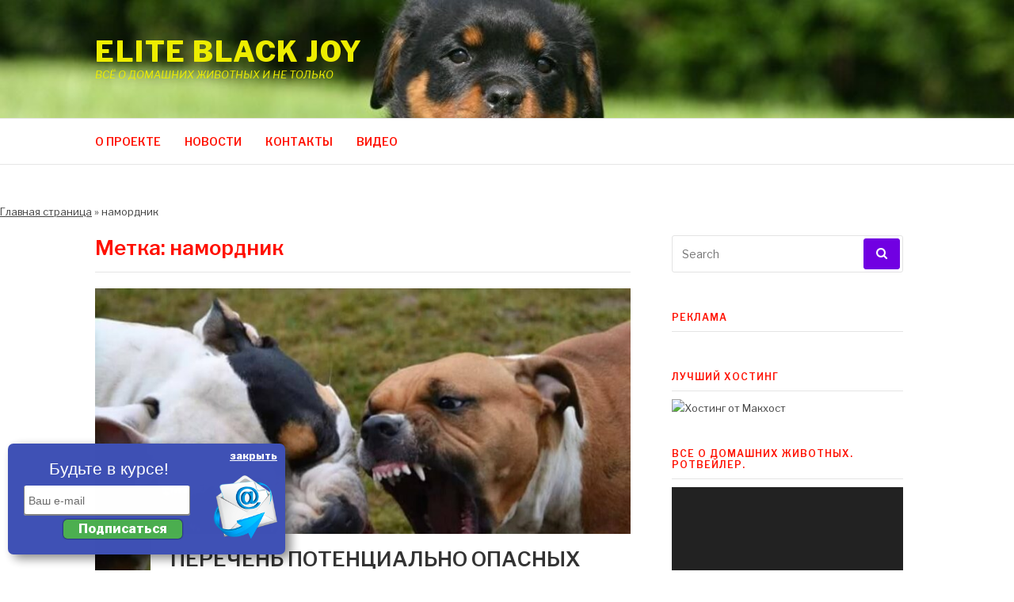

--- FILE ---
content_type: text/html; charset=UTF-8
request_url: https://elite-black-joy.ru/tag/%D0%BD%D0%B0%D0%BC%D0%BE%D1%80%D0%B4%D0%BD%D0%B8%D0%BA/
body_size: 18699
content:
<!DOCTYPE html>
<html lang="ru-RU">
<head>
	<!-- Yandex.Metrika counter -->
<script type="text/javascript" >
   (function(m,e,t,r,i,k,a){m[i]=m[i]||function(){(m[i].a=m[i].a||[]).push(arguments)};
   m[i].l=1*new Date();
   for (var j = 0; j < document.scripts.length; j++) {if (document.scripts[j].src === r) { return; }}
   k=e.createElement(t),a=e.getElementsByTagName(t)[0],k.async=1,k.src=r,a.parentNode.insertBefore(k,a)})
   (window, document, "script", "https://mc.yandex.ru/metrika/tag.js", "ym");

   ym(90845954, "init", {
        clickmap:true,
        trackLinks:true,
        accurateTrackBounce:true
   });
</script>
<noscript><div><img src="https://mc.yandex.ru/watch/90845954" style="position:absolute; left:-9999px;" alt="" /></div></noscript>
<!-- /Yandex.Metrika counter -->
<!-- Global site tag (gtag.js) - Google Analytics -->
<script async src="https://www.googletagmanager.com/gtag/js?id=UA-137697291-2"></script>
<script>
  window.dataLayer = window.dataLayer || [];
  function gtag(){dataLayer.push(arguments);}
  gtag('js', new Date());

  gtag('config', 'UA-137697291-2');
</script>
		
<meta charset="UTF-8">
<meta name="viewport" content="width=device-width, initial-scale=1">
<link rel="profile" href="http://gmpg.org/xfn/11">
<link rel="pingback" href="https://elite-black-joy.ru/xmlrpc.php">
<meta name="yandex-verification" content="9f5e3d15e39ec962" />
<meta name="yandex-verification" content="42418655e25e3528" />	
<meta name='robots' content='index, follow, max-image-preview:large, max-snippet:-1, max-video-preview:-1' />

	<!-- This site is optimized with the Yoast SEO plugin v26.8 - https://yoast.com/product/yoast-seo-wordpress/ -->
	<title>Архивы намордник - ELITE BLACK JOY</title>
	<link rel="canonical" href="https://elite-black-joy.ru/tag/намордник/" />
	<meta property="og:locale" content="ru_RU" />
	<meta property="og:type" content="article" />
	<meta property="og:title" content="Архивы намордник - ELITE BLACK JOY" />
	<meta property="og:url" content="https://elite-black-joy.ru/tag/намордник/" />
	<meta property="og:site_name" content="ELITE BLACK JOY" />
	<meta name="twitter:card" content="summary_large_image" />
	<script type="application/ld+json" class="yoast-schema-graph">{"@context":"https://schema.org","@graph":[{"@type":"CollectionPage","@id":"https://elite-black-joy.ru/tag/%d0%bd%d0%b0%d0%bc%d0%be%d1%80%d0%b4%d0%bd%d0%b8%d0%ba/","url":"https://elite-black-joy.ru/tag/%d0%bd%d0%b0%d0%bc%d0%be%d1%80%d0%b4%d0%bd%d0%b8%d0%ba/","name":"Архивы намордник - ELITE BLACK JOY","isPartOf":{"@id":"https://elite-black-joy.ru/#website"},"primaryImageOfPage":{"@id":"https://elite-black-joy.ru/tag/%d0%bd%d0%b0%d0%bc%d0%be%d1%80%d0%b4%d0%bd%d0%b8%d0%ba/#primaryimage"},"image":{"@id":"https://elite-black-joy.ru/tag/%d0%bd%d0%b0%d0%bc%d0%be%d1%80%d0%b4%d0%bd%d0%b8%d0%ba/#primaryimage"},"thumbnailUrl":"https://elite-black-joy.ru/wp-content/uploads/2019/03/maxresdefault.jpg","breadcrumb":{"@id":"https://elite-black-joy.ru/tag/%d0%bd%d0%b0%d0%bc%d0%be%d1%80%d0%b4%d0%bd%d0%b8%d0%ba/#breadcrumb"},"inLanguage":"ru-RU"},{"@type":"ImageObject","inLanguage":"ru-RU","@id":"https://elite-black-joy.ru/tag/%d0%bd%d0%b0%d0%bc%d0%be%d1%80%d0%b4%d0%bd%d0%b8%d0%ba/#primaryimage","url":"https://elite-black-joy.ru/wp-content/uploads/2019/03/maxresdefault.jpg","contentUrl":"https://elite-black-joy.ru/wp-content/uploads/2019/03/maxresdefault.jpg","width":1280,"height":720,"caption":"опасные породы собак"},{"@type":"BreadcrumbList","@id":"https://elite-black-joy.ru/tag/%d0%bd%d0%b0%d0%bc%d0%be%d1%80%d0%b4%d0%bd%d0%b8%d0%ba/#breadcrumb","itemListElement":[{"@type":"ListItem","position":1,"name":"Главная страница","item":"https://elite-black-joy.ru/"},{"@type":"ListItem","position":2,"name":"намордник"}]},{"@type":"WebSite","@id":"https://elite-black-joy.ru/#website","url":"https://elite-black-joy.ru/","name":"ELITE BLACK JOY","description":"ВСЁ О ДОМАШНИХ ЖИВОТНЫХ И НЕ ТОЛЬКО","publisher":{"@id":"https://elite-black-joy.ru/#/schema/person/bc2a24ed37dafcf203e022b2c7bacd66"},"potentialAction":[{"@type":"SearchAction","target":{"@type":"EntryPoint","urlTemplate":"https://elite-black-joy.ru/?s={search_term_string}"},"query-input":{"@type":"PropertyValueSpecification","valueRequired":true,"valueName":"search_term_string"}}],"inLanguage":"ru-RU"},{"@type":["Person","Organization"],"@id":"https://elite-black-joy.ru/#/schema/person/bc2a24ed37dafcf203e022b2c7bacd66","name":"aleksey","image":{"@type":"ImageObject","inLanguage":"ru-RU","@id":"https://elite-black-joy.ru/#/schema/person/image/","url":"https://secure.gravatar.com/avatar/eac36a8d03a4b94b391fe93fa03231ea93b6dcb31fb3ada4dc8661e8e3188cb5?s=96&d=mm&r=g","contentUrl":"https://secure.gravatar.com/avatar/eac36a8d03a4b94b391fe93fa03231ea93b6dcb31fb3ada4dc8661e8e3188cb5?s=96&d=mm&r=g","caption":"aleksey"},"logo":{"@id":"https://elite-black-joy.ru/#/schema/person/image/"}}]}</script>
	<!-- / Yoast SEO plugin. -->


<link rel='dns-prefetch' href='//fonts.googleapis.com' />
<link rel="alternate" type="application/rss+xml" title="ELITE BLACK JOY &raquo; Лента" href="https://elite-black-joy.ru/feed/" />
<link rel="alternate" type="application/rss+xml" title="ELITE BLACK JOY &raquo; Лента комментариев" href="https://elite-black-joy.ru/comments/feed/" />
<link rel="alternate" type="application/rss+xml" title="ELITE BLACK JOY &raquo; Лента метки намордник" href="https://elite-black-joy.ru/tag/%d0%bd%d0%b0%d0%bc%d0%be%d1%80%d0%b4%d0%bd%d0%b8%d0%ba/feed/" />
<style id='wp-img-auto-sizes-contain-inline-css' type='text/css'>
img:is([sizes=auto i],[sizes^="auto," i]){contain-intrinsic-size:3000px 1500px}
/*# sourceURL=wp-img-auto-sizes-contain-inline-css */
</style>
<link rel='stylesheet' id='msweb_ms_subscriberCSSpublic-css' href='https://elite-black-joy.ru/wp-content/plugins/ms-subscriber-subscribe-to-news/public/style.css?ver=1769218272' type='text/css' media='all' />
<link rel='stylesheet' id='msweb_ms_subscriberCSSpublicAnimate-css' href='https://elite-black-joy.ru/wp-content/plugins/ms-subscriber-subscribe-to-news/public/animate.css?ver=1769218272' type='text/css' media='all' />
<style id='wp-emoji-styles-inline-css' type='text/css'>

	img.wp-smiley, img.emoji {
		display: inline !important;
		border: none !important;
		box-shadow: none !important;
		height: 1em !important;
		width: 1em !important;
		margin: 0 0.07em !important;
		vertical-align: -0.1em !important;
		background: none !important;
		padding: 0 !important;
	}
/*# sourceURL=wp-emoji-styles-inline-css */
</style>
<link rel='stylesheet' id='wp-block-library-css' href='https://elite-black-joy.ru/wp-includes/css/dist/block-library/style.min.css?ver=6.9' type='text/css' media='all' />
<style id='classic-theme-styles-inline-css' type='text/css'>
/*! This file is auto-generated */
.wp-block-button__link{color:#fff;background-color:#32373c;border-radius:9999px;box-shadow:none;text-decoration:none;padding:calc(.667em + 2px) calc(1.333em + 2px);font-size:1.125em}.wp-block-file__button{background:#32373c;color:#fff;text-decoration:none}
/*# sourceURL=/wp-includes/css/classic-themes.min.css */
</style>
<style id='global-styles-inline-css' type='text/css'>
:root{--wp--preset--aspect-ratio--square: 1;--wp--preset--aspect-ratio--4-3: 4/3;--wp--preset--aspect-ratio--3-4: 3/4;--wp--preset--aspect-ratio--3-2: 3/2;--wp--preset--aspect-ratio--2-3: 2/3;--wp--preset--aspect-ratio--16-9: 16/9;--wp--preset--aspect-ratio--9-16: 9/16;--wp--preset--color--black: #000000;--wp--preset--color--cyan-bluish-gray: #abb8c3;--wp--preset--color--white: #ffffff;--wp--preset--color--pale-pink: #f78da7;--wp--preset--color--vivid-red: #cf2e2e;--wp--preset--color--luminous-vivid-orange: #ff6900;--wp--preset--color--luminous-vivid-amber: #fcb900;--wp--preset--color--light-green-cyan: #7bdcb5;--wp--preset--color--vivid-green-cyan: #00d084;--wp--preset--color--pale-cyan-blue: #8ed1fc;--wp--preset--color--vivid-cyan-blue: #0693e3;--wp--preset--color--vivid-purple: #9b51e0;--wp--preset--gradient--vivid-cyan-blue-to-vivid-purple: linear-gradient(135deg,rgb(6,147,227) 0%,rgb(155,81,224) 100%);--wp--preset--gradient--light-green-cyan-to-vivid-green-cyan: linear-gradient(135deg,rgb(122,220,180) 0%,rgb(0,208,130) 100%);--wp--preset--gradient--luminous-vivid-amber-to-luminous-vivid-orange: linear-gradient(135deg,rgb(252,185,0) 0%,rgb(255,105,0) 100%);--wp--preset--gradient--luminous-vivid-orange-to-vivid-red: linear-gradient(135deg,rgb(255,105,0) 0%,rgb(207,46,46) 100%);--wp--preset--gradient--very-light-gray-to-cyan-bluish-gray: linear-gradient(135deg,rgb(238,238,238) 0%,rgb(169,184,195) 100%);--wp--preset--gradient--cool-to-warm-spectrum: linear-gradient(135deg,rgb(74,234,220) 0%,rgb(151,120,209) 20%,rgb(207,42,186) 40%,rgb(238,44,130) 60%,rgb(251,105,98) 80%,rgb(254,248,76) 100%);--wp--preset--gradient--blush-light-purple: linear-gradient(135deg,rgb(255,206,236) 0%,rgb(152,150,240) 100%);--wp--preset--gradient--blush-bordeaux: linear-gradient(135deg,rgb(254,205,165) 0%,rgb(254,45,45) 50%,rgb(107,0,62) 100%);--wp--preset--gradient--luminous-dusk: linear-gradient(135deg,rgb(255,203,112) 0%,rgb(199,81,192) 50%,rgb(65,88,208) 100%);--wp--preset--gradient--pale-ocean: linear-gradient(135deg,rgb(255,245,203) 0%,rgb(182,227,212) 50%,rgb(51,167,181) 100%);--wp--preset--gradient--electric-grass: linear-gradient(135deg,rgb(202,248,128) 0%,rgb(113,206,126) 100%);--wp--preset--gradient--midnight: linear-gradient(135deg,rgb(2,3,129) 0%,rgb(40,116,252) 100%);--wp--preset--font-size--small: 13px;--wp--preset--font-size--medium: 20px;--wp--preset--font-size--large: 36px;--wp--preset--font-size--x-large: 42px;--wp--preset--spacing--20: 0.44rem;--wp--preset--spacing--30: 0.67rem;--wp--preset--spacing--40: 1rem;--wp--preset--spacing--50: 1.5rem;--wp--preset--spacing--60: 2.25rem;--wp--preset--spacing--70: 3.38rem;--wp--preset--spacing--80: 5.06rem;--wp--preset--shadow--natural: 6px 6px 9px rgba(0, 0, 0, 0.2);--wp--preset--shadow--deep: 12px 12px 50px rgba(0, 0, 0, 0.4);--wp--preset--shadow--sharp: 6px 6px 0px rgba(0, 0, 0, 0.2);--wp--preset--shadow--outlined: 6px 6px 0px -3px rgb(255, 255, 255), 6px 6px rgb(0, 0, 0);--wp--preset--shadow--crisp: 6px 6px 0px rgb(0, 0, 0);}:where(.is-layout-flex){gap: 0.5em;}:where(.is-layout-grid){gap: 0.5em;}body .is-layout-flex{display: flex;}.is-layout-flex{flex-wrap: wrap;align-items: center;}.is-layout-flex > :is(*, div){margin: 0;}body .is-layout-grid{display: grid;}.is-layout-grid > :is(*, div){margin: 0;}:where(.wp-block-columns.is-layout-flex){gap: 2em;}:where(.wp-block-columns.is-layout-grid){gap: 2em;}:where(.wp-block-post-template.is-layout-flex){gap: 1.25em;}:where(.wp-block-post-template.is-layout-grid){gap: 1.25em;}.has-black-color{color: var(--wp--preset--color--black) !important;}.has-cyan-bluish-gray-color{color: var(--wp--preset--color--cyan-bluish-gray) !important;}.has-white-color{color: var(--wp--preset--color--white) !important;}.has-pale-pink-color{color: var(--wp--preset--color--pale-pink) !important;}.has-vivid-red-color{color: var(--wp--preset--color--vivid-red) !important;}.has-luminous-vivid-orange-color{color: var(--wp--preset--color--luminous-vivid-orange) !important;}.has-luminous-vivid-amber-color{color: var(--wp--preset--color--luminous-vivid-amber) !important;}.has-light-green-cyan-color{color: var(--wp--preset--color--light-green-cyan) !important;}.has-vivid-green-cyan-color{color: var(--wp--preset--color--vivid-green-cyan) !important;}.has-pale-cyan-blue-color{color: var(--wp--preset--color--pale-cyan-blue) !important;}.has-vivid-cyan-blue-color{color: var(--wp--preset--color--vivid-cyan-blue) !important;}.has-vivid-purple-color{color: var(--wp--preset--color--vivid-purple) !important;}.has-black-background-color{background-color: var(--wp--preset--color--black) !important;}.has-cyan-bluish-gray-background-color{background-color: var(--wp--preset--color--cyan-bluish-gray) !important;}.has-white-background-color{background-color: var(--wp--preset--color--white) !important;}.has-pale-pink-background-color{background-color: var(--wp--preset--color--pale-pink) !important;}.has-vivid-red-background-color{background-color: var(--wp--preset--color--vivid-red) !important;}.has-luminous-vivid-orange-background-color{background-color: var(--wp--preset--color--luminous-vivid-orange) !important;}.has-luminous-vivid-amber-background-color{background-color: var(--wp--preset--color--luminous-vivid-amber) !important;}.has-light-green-cyan-background-color{background-color: var(--wp--preset--color--light-green-cyan) !important;}.has-vivid-green-cyan-background-color{background-color: var(--wp--preset--color--vivid-green-cyan) !important;}.has-pale-cyan-blue-background-color{background-color: var(--wp--preset--color--pale-cyan-blue) !important;}.has-vivid-cyan-blue-background-color{background-color: var(--wp--preset--color--vivid-cyan-blue) !important;}.has-vivid-purple-background-color{background-color: var(--wp--preset--color--vivid-purple) !important;}.has-black-border-color{border-color: var(--wp--preset--color--black) !important;}.has-cyan-bluish-gray-border-color{border-color: var(--wp--preset--color--cyan-bluish-gray) !important;}.has-white-border-color{border-color: var(--wp--preset--color--white) !important;}.has-pale-pink-border-color{border-color: var(--wp--preset--color--pale-pink) !important;}.has-vivid-red-border-color{border-color: var(--wp--preset--color--vivid-red) !important;}.has-luminous-vivid-orange-border-color{border-color: var(--wp--preset--color--luminous-vivid-orange) !important;}.has-luminous-vivid-amber-border-color{border-color: var(--wp--preset--color--luminous-vivid-amber) !important;}.has-light-green-cyan-border-color{border-color: var(--wp--preset--color--light-green-cyan) !important;}.has-vivid-green-cyan-border-color{border-color: var(--wp--preset--color--vivid-green-cyan) !important;}.has-pale-cyan-blue-border-color{border-color: var(--wp--preset--color--pale-cyan-blue) !important;}.has-vivid-cyan-blue-border-color{border-color: var(--wp--preset--color--vivid-cyan-blue) !important;}.has-vivid-purple-border-color{border-color: var(--wp--preset--color--vivid-purple) !important;}.has-vivid-cyan-blue-to-vivid-purple-gradient-background{background: var(--wp--preset--gradient--vivid-cyan-blue-to-vivid-purple) !important;}.has-light-green-cyan-to-vivid-green-cyan-gradient-background{background: var(--wp--preset--gradient--light-green-cyan-to-vivid-green-cyan) !important;}.has-luminous-vivid-amber-to-luminous-vivid-orange-gradient-background{background: var(--wp--preset--gradient--luminous-vivid-amber-to-luminous-vivid-orange) !important;}.has-luminous-vivid-orange-to-vivid-red-gradient-background{background: var(--wp--preset--gradient--luminous-vivid-orange-to-vivid-red) !important;}.has-very-light-gray-to-cyan-bluish-gray-gradient-background{background: var(--wp--preset--gradient--very-light-gray-to-cyan-bluish-gray) !important;}.has-cool-to-warm-spectrum-gradient-background{background: var(--wp--preset--gradient--cool-to-warm-spectrum) !important;}.has-blush-light-purple-gradient-background{background: var(--wp--preset--gradient--blush-light-purple) !important;}.has-blush-bordeaux-gradient-background{background: var(--wp--preset--gradient--blush-bordeaux) !important;}.has-luminous-dusk-gradient-background{background: var(--wp--preset--gradient--luminous-dusk) !important;}.has-pale-ocean-gradient-background{background: var(--wp--preset--gradient--pale-ocean) !important;}.has-electric-grass-gradient-background{background: var(--wp--preset--gradient--electric-grass) !important;}.has-midnight-gradient-background{background: var(--wp--preset--gradient--midnight) !important;}.has-small-font-size{font-size: var(--wp--preset--font-size--small) !important;}.has-medium-font-size{font-size: var(--wp--preset--font-size--medium) !important;}.has-large-font-size{font-size: var(--wp--preset--font-size--large) !important;}.has-x-large-font-size{font-size: var(--wp--preset--font-size--x-large) !important;}
:where(.wp-block-post-template.is-layout-flex){gap: 1.25em;}:where(.wp-block-post-template.is-layout-grid){gap: 1.25em;}
:where(.wp-block-term-template.is-layout-flex){gap: 1.25em;}:where(.wp-block-term-template.is-layout-grid){gap: 1.25em;}
:where(.wp-block-columns.is-layout-flex){gap: 2em;}:where(.wp-block-columns.is-layout-grid){gap: 2em;}
:root :where(.wp-block-pullquote){font-size: 1.5em;line-height: 1.6;}
/*# sourceURL=global-styles-inline-css */
</style>
<link rel='stylesheet' id='anycomment-styles-css' href='https://elite-black-joy.ru/wp-content/plugins/anycomment/static/css/main.min.css?ver=9b87b6e21a74caabf02f75b28bb0fb66' type='text/css' media='all' />
<link rel='stylesheet' id='anycomment-google-font-css' href='https://fonts.googleapis.com/css?family=Noto+Sans%3A400%2C700&#038;subset=cyrillic&#038;display=swap&#038;ver=6.9' type='text/css' media='all' />
<link rel='stylesheet' id='contact-form-7-css' href='https://elite-black-joy.ru/wp-content/plugins/contact-form-7/includes/css/styles.css?ver=6.1.4' type='text/css' media='all' />
<link rel='stylesheet' id='fashify-fonts-css' href='https://fonts.googleapis.com/css?family=Libre+Franklin%3A300%2C300i%2C400%2C400i%2C600%2C600i%2C800%2C800i&#038;subset=latin%2Clatin-ext' type='text/css' media='all' />
<link rel='stylesheet' id='font-awesome-css' href='https://elite-black-joy.ru/wp-content/plugins/elementor/assets/lib/font-awesome/css/font-awesome.min.css?ver=4.7.0' type='text/css' media='all' />
<link rel='stylesheet' id='fashify-style-css' href='https://elite-black-joy.ru/wp-content/themes/fashify/style.css?ver=6.9' type='text/css' media='all' />
<style id='fashify-style-inline-css' type='text/css'>

				.entry-meta a,
				.main-navigation a:hover,
				.main-navigation .current-menu-item > a,
				.main-navigation .current-menu-ancestor > a,
				.widget_tag_cloud a:hover,
                a:hover,
				.social-links ul a:hover::before
				 {
					 color : #7100e2;
				 }
				button, input[type="button"], input[type="reset"], input[type="submit"]{
                    background: #7100e2;
					border-color : #7100e2;
                }
				.widget_tag_cloud a:hover { border-color : #7100e2;}
                .main-navigation a,
				h1.entry-title,
				.widget-title,
				.footer-staff-picks h3,
				.navigation .current
				{
                	color: #ff1000;
                }
                button:hover, input[type="button"]:hover,
				input[type="reset"]:hover,
				input[type="submit"]:hover {
                        background: #ff1000;
						border-color: #ff1000;
                }.site-header {  background-image: url(https://elite-black-joy.ru/wp-content/uploads/2019/03/cropped-22-2.jpg); background-repeat: no-repeat; background-size: cover; }
/*# sourceURL=fashify-style-inline-css */
</style>
<script type="text/javascript" src="https://elite-black-joy.ru/wp-includes/js/jquery/jquery.min.js?ver=3.7.1" id="jquery-core-js"></script>
<script type="text/javascript" src="https://elite-black-joy.ru/wp-includes/js/jquery/jquery-migrate.min.js?ver=3.4.1" id="jquery-migrate-js"></script>
<script type="text/javascript" src="https://elite-black-joy.ru/wp-content/plugins/ms-subscriber-subscribe-to-news/shared.js?ver=6.9" id="msweb-plugins-js"></script>
<script type="text/javascript" id="msweb-plugins-js-after">
/* <![CDATA[ */

		if (!window.msweb)
      msweb = {plugins: {}};
    msweb.plugins.pageId = '310'
    
//# sourceURL=msweb-plugins-js-after
/* ]]> */
</script>
<link rel="https://api.w.org/" href="https://elite-black-joy.ru/wp-json/" /><link rel="alternate" title="JSON" type="application/json" href="https://elite-black-joy.ru/wp-json/wp/v2/tags/53" /><link rel="EditURI" type="application/rsd+xml" title="RSD" href="https://elite-black-joy.ru/xmlrpc.php?rsd" />
<meta name="generator" content="WordPress 6.9" />
<meta name="generator" content="Elementor 3.33.4; features: additional_custom_breakpoints; settings: css_print_method-external, google_font-enabled, font_display-auto">
			<style>
				.e-con.e-parent:nth-of-type(n+4):not(.e-lazyloaded):not(.e-no-lazyload),
				.e-con.e-parent:nth-of-type(n+4):not(.e-lazyloaded):not(.e-no-lazyload) * {
					background-image: none !important;
				}
				@media screen and (max-height: 1024px) {
					.e-con.e-parent:nth-of-type(n+3):not(.e-lazyloaded):not(.e-no-lazyload),
					.e-con.e-parent:nth-of-type(n+3):not(.e-lazyloaded):not(.e-no-lazyload) * {
						background-image: none !important;
					}
				}
				@media screen and (max-height: 640px) {
					.e-con.e-parent:nth-of-type(n+2):not(.e-lazyloaded):not(.e-no-lazyload),
					.e-con.e-parent:nth-of-type(n+2):not(.e-lazyloaded):not(.e-no-lazyload) * {
						background-image: none !important;
					}
				}
			</style>
				<style type="text/css">
			.site-title a,
		.site-description,
		.social-links ul a {
			color: #eded00;
		}
		</style>
	<link rel="icon" href="https://elite-black-joy.ru/wp-content/uploads/2019/03/cropped--32x32.jpg" sizes="32x32" />
<link rel="icon" href="https://elite-black-joy.ru/wp-content/uploads/2019/03/cropped--192x192.jpg" sizes="192x192" />
<link rel="apple-touch-icon" href="https://elite-black-joy.ru/wp-content/uploads/2019/03/cropped--180x180.jpg" />
<meta name="msapplication-TileImage" content="https://elite-black-joy.ru/wp-content/uploads/2019/03/cropped--270x270.jpg" />
</head>

<body class="archive tag tag-53 wp-theme-fashify hfeed elementor-default elementor-kit-620">
<div id="page" class="site">
	<a class="skip-link screen-reader-text" href="#main">Перейти к содержимому</a>

	<header id="masthead" class="site-header" role="banner">
		<div class="container">

			<div class="site-branding">

				
									<p class="site-title"><a href="https://elite-black-joy.ru/" rel="home">ELITE BLACK JOY</a></p>
									<p class="site-description">ВСЁ О ДОМАШНИХ ЖИВОТНЫХ И НЕ ТОЛЬКО</p>
				
			</div><!-- .site-branding -->

			<div class="social-menu">
							</div>

		</div>

	</header><!-- #masthead -->

	<nav id="site-navigation" class="main-navigation" role="navigation">
		<div class="container">

			<button class="menu-toggle" aria-controls="top-menu" aria-expanded="false">Меню</button>
			<div class="menu-%d0%bc%d0%b5%d0%bd%d1%8e-1-container"><ul id="primary-menu" class="menu"><li id="menu-item-229" class="menu-item menu-item-type-post_type menu-item-object-page menu-item-home menu-item-229"><a href="https://elite-black-joy.ru/vse-o-domashnih-givotnyh/">О ПРОЕКТЕ</a></li>
<li id="menu-item-227" class="menu-item menu-item-type-post_type menu-item-object-page current_page_parent menu-item-227"><a href="https://elite-black-joy.ru/novosti-pro-sobak/">НОВОСТИ</a></li>
<li id="menu-item-424" class="menu-item menu-item-type-post_type menu-item-object-page menu-item-424"><a href="https://elite-black-joy.ru/kontakti/">КОНТАКТЫ</a></li>
<li id="menu-item-208" class="menu-item menu-item-type-post_type menu-item-object-page menu-item-208"><a href="https://elite-black-joy.ru/video-vashih-pitomcev/">ВИДЕО</a></li>
</ul></div>
		</div>
	</nav><!-- #site-navigation -->

	<div id="content" class="site-content">
	<p id="breadcrumbs"><span><span><a href="https://elite-black-joy.ru/">Главная страница</a></span> » <span class="breadcrumb_last" aria-current="page">намордник</span></span></p>	

<div class="container right-sidebar">
	<div id="primary" class="content-area">
		<main id="main" class="site-main" role="main">

		
			<header class="page-header">
				<h1 class="entry-title">Метка: <span>намордник</span></h1>			</header><!-- .page-header -->

			
<article id="post-310" class="post-310 post type-post status-publish format-standard has-post-thumbnail hentry category-novosti tag-51 tag-47 tag-53 tag-50 tag-52 tag-49">
    <!-- begin .featured-image -->
        <div class="featured-image">
        <a href="https://elite-black-joy.ru/opasnye-sobaki/" title="ПЕРЕЧЕНЬ ПОТЕНЦИАЛЬНО ОПАСНЫХ СОБАК"><img fetchpriority="high" width="676" height="380" src="https://elite-black-joy.ru/wp-content/uploads/2019/03/maxresdefault.jpg" class="attachment-fashify-thumb-default size-fashify-thumb-default wp-post-image" alt="опасные породы собак" decoding="async" srcset="https://elite-black-joy.ru/wp-content/uploads/2019/03/maxresdefault.jpg 1280w, https://elite-black-joy.ru/wp-content/uploads/2019/03/maxresdefault-300x169.jpg 300w, https://elite-black-joy.ru/wp-content/uploads/2019/03/maxresdefault-768x432.jpg 768w, https://elite-black-joy.ru/wp-content/uploads/2019/03/maxresdefault-1024x576.jpg 1024w" sizes="(max-width: 676px) 100vw, 676px" /></a>    </div>
        <!-- end .featured-image -->

    <div class="entry-info">
            <!-- begin .entry-header -->
            <div class="entry-header">

                <h2 class="entry-title"><a href="https://elite-black-joy.ru/opasnye-sobaki/" rel="bookmark">ПЕРЕЧЕНЬ ПОТЕНЦИАЛЬНО ОПАСНЫХ СОБАК</a></h2>
                <div class="entry-meta">

                    <span class="byline"> Опубликовал(а) <span class="author vcard"><a class="url fn n" href="https://elite-black-joy.ru/author/admin/">admin</a></span></span><span class="posted-on"> от <a href="https://elite-black-joy.ru/opasnye-sobaki/" rel="bookmark"><time class="entry-date published" datetime="2019-03-25T10:31:13+03:00">25.03.2019</time><time class="updated" datetime="2019-03-26T00:34:03+03:00">26.03.2019</time></a></span><span class="posted-in"> в <a href="https://elite-black-joy.ru/category/novosti/" rel="category tag">НОВОСТИ</a></span>
                </div>

            </div>
            <!-- end .entry-header -->

            <div class="entry-content">
                <p>Пунктом 10 статьи 3 Федерального закона от 27 декабря 2018 г. N 498-ФЗ &#171;Об ответственном обращении с животными и о внесении изменений в отдельные законодательные акты Российской Федерации&#187; определено, что потенциально опасные собаки &#8212; собаки определенных пород, их гибриды и&#8230;</p>
            </div><!-- .entry-content -->
    </div>
</article><!-- #post-## -->
<div class="post-pagination"></div>
		</main><!-- #main -->
	</div><!-- #primary -->

	
<aside id="secondary" class="sidebar widget-area" role="complementary">
	<section id="search-2" class="widget widget_search"><form role="search" method="get" id="searchform" class="search-form" action="https://elite-black-joy.ru/" >
    <label for="s">
		<span class="screen-reader-text">Search for:</span>
		<input type="text" class="search-field" placeholder="Search" value="" name="s" id="s" />
	</label>
	<button type="submit" class="search-submit">
        <i class="fa fa-search"></i>
    </button>
    </form></section><section id="custom_html-12" class="widget_text widget widget_custom_html"><h4 class="widget-title">РЕКЛАМА</h4><div class="textwidget custom-html-widget"> <!-- Yandex.RTB R-A-386855-1 -->
<div id="yandex_rtb_R-A-386855-1"></div>
<script type="text/javascript">
    (function(w, d, n, s, t) {
        w[n] = w[n] || [];
        w[n].push(function() {
            Ya.Context.AdvManager.render({
                blockId: "R-A-386855-1",
                renderTo: "yandex_rtb_R-A-386855-1",
                async: true
            });
        });
        t = d.getElementsByTagName("script")[0];
        s = d.createElement("script");
        s.type = "text/javascript";
        s.src = "//an.yandex.ru/system/context.js";
        s.async = true;
        t.parentNode.insertBefore(s, t);
    })(this, this.document, "yandexContextAsyncCallbacks");
</script></div></section><section id="custom_html-3" class="widget_text widget widget_custom_html"><h4 class="widget-title">Лучший Хостинг</h4><div class="textwidget custom-html-widget"><a href="https://mchost.ru/?referer=802985199" target=_blank><img src="//ban.mchost.ru/b/468x60.jpg" width="468" height="60" border="0" alt="Хостинг от Макхост" /></a></div></section><section id="media_video-2" class="widget widget_media_video"><h4 class="widget-title">все о домашних животных. ротвейлер.</h4><div style="width:100%;" class="wp-video"><video class="wp-video-shortcode" id="video-310-1" preload="metadata" controls="controls"><source type="video/youtube" src="https://www.youtube.com/watch?v=tarTY2jlCg4&#038;_=1" /><a href="https://www.youtube.com/watch?v=tarTY2jlCg4">https://www.youtube.com/watch?v=tarTY2jlCg4</a></video></div></section><section id="custom_html-9" class="widget_text widget widget_custom_html"><h4 class="widget-title">Обратная Связь</h4><div class="textwidget custom-html-widget"><!-- Subscription Form -->
 <style >.sp-force-hide { display: none;}.sp-form[sp-id="118724"] { display: block; background: rgba(214, 214, 214, 1); padding: 10px; width: 310px; max-width: 100%; border-radius: 30px; -moz-border-radius: 30px; -webkit-border-radius: 30px; border-color: #dddddd; border-style: solid; border-width: 1px; font-family: Verdana, Geneva, sans-serif; background-repeat: no-repeat; background-position: center; background-size: auto;}.sp-form[sp-id="118724"] input[type="checkbox"] { display: inline-block; opacity: 1; visibility: visible;}.sp-form[sp-id="118724"] .sp-form-fields-wrapper { margin: 0 auto; width: 290px;}.sp-form[sp-id="118724"] .sp-form-control { background: rgba(179, 179, 179, 1); border-color: #cccccc; border-style: solid; border-width: 1px; font-size: 15px; padding-left: 8.75px; padding-right: 8.75px; border-radius: 25px; -moz-border-radius: 25px; -webkit-border-radius: 25px; height: 35px; width: 100%;}.sp-form[sp-id="118724"] .sp-field label { color: #444444; font-size: 13px; font-style: normal; font-weight: bold;}.sp-form[sp-id="118724"] .sp-button { border-radius: 25px; -moz-border-radius: 25px; -webkit-border-radius: 25px; background-color: #0089bf; color: #ffffff; width: 150px; font-weight: 700; font-style: normal; font-family: Arial, sans-serif; background: linear-gradient(to top, #005d82 , #00b5fc); box-shadow: none; -moz-box-shadow: none; -webkit-box-shadow: none;}.sp-form[sp-id="118724"] .sp-button-container { text-align: center; width: auto;}</style><div class="sp-form-outer sp-force-hide"><div id="sp-form-118724" sp-id="118724" sp-hash="067a5da3cb3aaead081b808f10d9349b6b33b4ab6edcffb360f4c94bd8214c7d" sp-lang="ru" class="sp-form sp-form-regular sp-form-embed" sp-show-options="%7B%22satellite%22%3Afalse%2C%22maDomain%22%3A%22login.sendpulse.com%22%2C%22formsDomain%22%3A%22forms.sendpulse.com%22%2C%22condition%22%3A%22onEnter%22%2C%22scrollTo%22%3A25%2C%22delay%22%3A10%2C%22repeat%22%3A3%2C%22background%22%3A%22rgba(0%2C%200%2C%200%2C%200.5)%22%2C%22position%22%3A%22bottom-right%22%2C%22animation%22%3A%22%22%2C%22hideOnMobile%22%3Afalse%2C%22urlFilter%22%3Afalse%2C%22urlFilterConditions%22%3A%5B%7B%22force%22%3A%22hide%22%2C%22clause%22%3A%22contains%22%2C%22token%22%3A%22%22%7D%5D%2C%22analytics%22%3A%7B%22ga%22%3A%7B%22eventLabel%22%3A%22%D0%A4%D0%BE%D1%80%D0%BC%D0%B0_%D0%BF%D0%BE%D0%B4%D0%BF%D0%B8%D1%81%D0%BA%D0%B8_%D0%9C%D0%BE%D1%8F_%D0%BF%D0%B5%D1%80%D0%B2%D0%B0%D1%8F_%D0%B0%D0%B4%D1%80%D0%B5%D1%81%D0%BD%D0%B0%D1%8F_%D0%BA%D0%BD%D0%B8%D0%B3%D0%B0%22%2C%22send%22%3Afalse%7D%2C%22ym%22%3A%7B%22counterId%22%3Anull%2C%22eventLabel%22%3A%22%D0%A4%D0%BE%D1%80%D0%BC%D0%B0_%D0%BF%D0%BE%D0%B4%D0%BF%D0%B8%D1%81%D0%BA%D0%B8_%D0%9C%D0%BE%D1%8F_%D0%BF%D0%B5%D1%80%D0%B2%D0%B0%D1%8F_%D0%B0%D0%B4%D1%80%D0%B5%D1%81%D0%BD%D0%B0%D1%8F_%D0%BA%D0%BD%D0%B8%D0%B3%D0%B0%22%2C%22targetId%22%3Anull%2C%22send%22%3Afalse%7D%7D%7D"><div class="sp-form-fields-wrapper"><div class="sp-message"><div></div></div><form novalidate="" class="sp-element-container ui-sortable ui-droppable sp-field-nolabel"><div class="sp-field " sp-id="sp-66a054e2-1a17-4910-8a93-2108ebe6cd04"><label class="sp-control-label"><span >Название поля</span></label><input type="text" sp-type="input" name="sform[0JjQvNGP]" class="sp-form-control " placeholder="Ваше Имя" sp-tips="%7B%7D"></div><div class="sp-field " sp-id="sp-a3ef65e4-0f30-439d-9d02-a0d8331d7f9b"><label class="sp-control-label"><span >Email</span><strong >*</strong></label><input type="email" sp-type="email" name="sform[email]" class="sp-form-control " placeholder="Ваш Email" sp-tips="%7B%22required%22%3A%22%D0%9E%D0%B1%D1%8F%D0%B7%D0%B0%D1%82%D0%B5%D0%BB%D1%8C%D0%BD%D0%BE%D0%B5%20%D0%BF%D0%BE%D0%BB%D0%B5%22%2C%22wrong%22%3A%22%D0%9D%D0%B5%D0%B2%D0%B5%D1%80%D0%BD%D1%8B%D0%B9%20email-%D0%B0%D0%B4%D1%80%D0%B5%D1%81%22%7D" required="required"></div><div class="sp-field sp-button-container " sp-id="sp-5c2b0e7c-d2ac-4077-b2f4-f981c14b6059"><button id="sp-5c2b0e7c-d2ac-4077-b2f4-f981c14b6059" class="sp-button">СВЯЗАТЬСЯ </button></div></form><div class="sp-link-wrapper sp-brandname__left"><a class="sp-link " target="_blank" href="https://sendpulse.com/ru/forms-powered-by-sendpulse?from=7097834"><span class="sp-link-img">&nbsp;</span><span translate="FORM.PROVIDED_BY">Предоставлено SendPulse</span></a></div></div></div></div><script type="text/javascript" src="//static-login.sendpulse.com/apps/fc3/build/default-handler.js?1553015608202"></script> 
<!-- /Subscription Form --></div></section>
		<section id="recent-posts-2" class="widget widget_recent_entries">
		<h4 class="widget-title">Свежие записи</h4>
		<ul>
											<li>
					<a href="https://elite-black-joy.ru/%d0%bd%d0%b5%d1%80%d0%b2%d1%8b-%d0%bd%d0%b8-%d0%ba-%d1%87%d1%91%d1%80%d1%82%d1%83/">Нервы ни к чёрту</a>
											<span class="post-date">28.12.2022</span>
									</li>
											<li>
					<a href="https://elite-black-joy.ru/%d0%b7%d0%b0%d0%bb%d0%be%d0%b3-%d1%81%d0%bf%d0%be%d0%ba%d0%be%d0%b9%d1%81%d1%82%d0%b2%d0%b8%d1%8f-%d0%bd%d0%b0-%d0%bf%d1%80%d0%be%d0%b3%d1%83%d0%bb%d0%ba%d0%b5/">Залог спокойствия на прогулке</a>
											<span class="post-date">22.04.2020</span>
									</li>
											<li>
					<a href="https://elite-black-joy.ru/%d0%b2%d0%b5%d1%82%d0%b5%d1%80%d0%b8%d0%bd%d0%b0%d1%80%d0%bd%d0%b0%d1%8f-%d0%b0%d0%bf%d1%82%d0%b5%d1%87%d0%ba%d0%b0/">ВЕТЕРИНАРНАЯ АПТЕЧКА</a>
											<span class="post-date">23.04.2019</span>
									</li>
					</ul>

		</section><section id="custom_html-5" class="widget_text widget widget_custom_html"><div class="textwidget custom-html-widget"><a href="https://mchost.ru/?referer=118050209" target=_blank><img src="//ban.mchost.ru/b/468x60.jpg" width="468" height="60" border="0" alt="Хостинг от Макхост" /></a></div></section><section id="custom_html-14" class="widget_text widget widget_custom_html"><div class="textwidget custom-html-widget"><!-- Yandex.RTB R-A-386855-1 -->
<div id="yandex_rtb_R-A-386855-1"></div>
<script type="text/javascript">
    (function(w, d, n, s, t) {
        w[n] = w[n] || [];
        w[n].push(function() {
            Ya.Context.AdvManager.render({
                blockId: "R-A-386855-1",
                renderTo: "yandex_rtb_R-A-386855-1",
                async: true
            });
        });
        t = d.getElementsByTagName("script")[0];
        s = d.createElement("script");
        s.type = "text/javascript";
        s.src = "//an.yandex.ru/system/context.js";
        s.async = true;
        t.parentNode.insertBefore(s, t);
    })(this, this.document, "yandexContextAsyncCallbacks");
</script></div></section></aside><!-- #secondary -->
</div>


	</div><!-- #content -->

	<footer id="colophon" class="site-footer" role="contentinfo">

		
				<div class="footer-widgets">
			<div class="container">
				<div class="footer-inner">
					<section id="custom_html-13" class="widget_text widget widget_custom_html"><div class="textwidget custom-html-widget"><!-- Yandex.Metrika counter -->
<script type="text/javascript" >
   (function(m,e,t,r,i,k,a){m[i]=m[i]||function(){(m[i].a=m[i].a||[]).push(arguments)};
   m[i].l=1*new Date();k=e.createElement(t),a=e.getElementsByTagName(t)[0],k.async=1,k.src=r,a.parentNode.insertBefore(k,a)})
   (window, document, "script", "https://mc.yandex.ru/metrika/tag.js", "ym");

   ym(52893487, "init", {
        clickmap:true,
        trackLinks:true,
        accurateTrackBounce:true,
        webvisor:true
   });
</script>
<noscript><div><img src="https://mc.yandex.ru/watch/52893487" style="position:absolute; left:-9999px;" alt="" /></div></noscript>
<!-- /Yandex.Metrika counter --></div></section>				</div>
			</div>
		</div>
		
		<div class="site-info">
			<div class="container">

				<div class="site-copyright">
					Copyright &copy; 2026 ELITE BLACK JOY. Все права защищены.				</div>


						<div class="theme-info-text">
        	<a href="https://www.famethemes.com/" rel="designer">Fashify</a> / <a href="http://wp-templates.ru/" title="Шаблоны WordPress">Шаблоны</a> / <a href="https://rastenievod.com/" rel="nofollow" title="Комнатные цветы и растения" target="_blank">Rastenievod.com</a>
		</div>
		

			</div>
		</div><!-- .site-info -->

	</footer><!-- #colophon -->
</div><!-- #page -->

<script type="speculationrules">
{"prefetch":[{"source":"document","where":{"and":[{"href_matches":"/*"},{"not":{"href_matches":["/wp-*.php","/wp-admin/*","/wp-content/uploads/*","/wp-content/*","/wp-content/plugins/*","/wp-content/themes/fashify/*","/*\\?(.+)"]}},{"not":{"selector_matches":"a[rel~=\"nofollow\"]"}},{"not":{"selector_matches":".no-prefetch, .no-prefetch a"}}]},"eagerness":"conservative"}]}
</script>
			<script>
				const lazyloadRunObserver = () => {
					const lazyloadBackgrounds = document.querySelectorAll( `.e-con.e-parent:not(.e-lazyloaded)` );
					const lazyloadBackgroundObserver = new IntersectionObserver( ( entries ) => {
						entries.forEach( ( entry ) => {
							if ( entry.isIntersecting ) {
								let lazyloadBackground = entry.target;
								if( lazyloadBackground ) {
									lazyloadBackground.classList.add( 'e-lazyloaded' );
								}
								lazyloadBackgroundObserver.unobserve( entry.target );
							}
						});
					}, { rootMargin: '200px 0px 200px 0px' } );
					lazyloadBackgrounds.forEach( ( lazyloadBackground ) => {
						lazyloadBackgroundObserver.observe( lazyloadBackground );
					} );
				};
				const events = [
					'DOMContentLoaded',
					'elementor/lazyload/observe',
				];
				events.forEach( ( event ) => {
					document.addEventListener( event, lazyloadRunObserver );
				} );
			</script>
			<link rel='stylesheet' id='mediaelement-css' href='https://elite-black-joy.ru/wp-includes/js/mediaelement/mediaelementplayer-legacy.min.css?ver=4.2.17' type='text/css' media='all' />
<link rel='stylesheet' id='wp-mediaelement-css' href='https://elite-black-joy.ru/wp-includes/js/mediaelement/wp-mediaelement.min.css?ver=6.9' type='text/css' media='all' />
<script type="text/javascript" id="msweb_ms_subscriberJSpublic-js-before">
/* <![CDATA[ */

		if (!window.msweb)
      msweb = {plugins: {msSubscribe: {}}};
    else
      msweb.plugins.msSubscribe = {};
	  
	  msweb.plugins.msSubscribe.directory = "https://elite-black-joy.ru/wp-content/plugins/ms-subscriber-subscribe-to-news";
	  msweb.plugins.msSubscribe.text = '{"title":"\u0411\u0443\u0434\u044c\u0442\u0435 \u0432 \u043a\u0443\u0440\u0441\u0435!","congratulations":"\u0412\u0430\u043c \u043e\u0442\u043f\u0440\u0430\u0432\u043b\u0435\u043d\u043e \u043f\u0438\u0441\u044c\u043c\u043e \u0441\u043e \u0441\u0441\u044b\u043b\u043a\u043e\u0439 \u0434\u043b\u044f \u043f\u043e\u0442\u0434\u0432\u0435\u0440\u0436\u0434\u0435\u043d\u0438\u044f \u0412\u0430\u0448\u0435\u0439 \u043f\u043e\u0447\u0442\u044b. \u041f\u0440\u043e\u0439\u0434\u0438\u0442\u0435 \u043f\u043e \u0441\u0441\u044b\u043b\u043a\u0435 \u0432 \u043f\u0438\u0441\u044c\u043c\u0435, \u0447\u0442\u043e\u0431\u044b \u043f\u043e\u043b\u0443\u0447\u0430\u0442\u044c \u043d\u043e\u0432\u043e\u0441\u0442\u043d\u0443\u044e \u0440\u0430\u0441\u0441\u044b\u043b\u043a\u0443.","close":"\u0437\u0430\u043a\u0440\u044b\u0442\u044c","placeholderemail":"\u0412\u0430\u0448 e-mail","subscribe":"\u041f\u043e\u0434\u043f\u0438\u0441\u0430\u0442\u044c\u0441\u044f","subscribeText":"\u041f\u043e\u0434\u043f\u0438\u0441\u0430\u0442\u044c\u0441\u044f \u043d\u0430 \u043d\u043e\u0432\u043e\u0441\u0442\u0438","emptyresult":"\u041d\u0438\u0447\u0435\u0433\u043e \u043d\u0435 \u043d\u0430\u0439\u0434\u0435\u043d\u043e","finded":"\u043d\u0430\u0439\u0434\u0435\u043d\u043e","success":"\u0423\u0441\u043f\u0435\u0448\u043d\u043e","enterpageid":"\u0412\u044b \u0434\u043e\u043b\u0436\u043d\u044b \u0432\u0432\u0435\u0441\u0442\u0438 \u0438\u0434\u0435\u043d\u0442\u0438\u0444\u0438\u043a\u0430\u0442\u043e\u0440 \u0441\u0442\u0440\u0430\u043d\u0438\u0446\u044b \u0438\u043b\u0438 \u043d\u0430\u0439\u0442\u0438 \u0441\u0442\u0440\u0430\u043d\u0438\u0446\u0443 \u043f\u043e \u0437\u0430\u0433\u043e\u043b\u043e\u0432\u043a\u0443 \u0438 \u0432\u044b\u0431\u0440\u0430\u0442\u044c \u043f\u0435\u0440\u0435\u0434 \u0441\u043e\u0445\u0440\u0430\u043d\u0435\u043d\u0438\u0435\u043c. \u0418\u0434\u0435\u043d\u0442\u0438\u0444\u0438\u043a\u0430\u0442\u043e\u0440 \u0441\u0442\u0440\u0430\u043d\u0438\u0446\u044b - \u043e\u0431\u044f\u0437\u0430\u0442\u0435\u043b\u044c\u043d\u044b\u0439 \u043f\u0430\u0440\u0430\u043c\u0435\u0442\u0440","chooseone":"\u0412\u044b\u0431\u0435\u0440\u0438\u0442\u0435","comingsoon":"\u0424\u0443\u043d\u043a\u0446\u0438\u043e\u043d\u0430\u043b \u0431\u0443\u0434\u0435\u0442 \u0434\u043e\u0441\u0442\u0443\u043f\u0435\u043d \u0432 \u0441\u043b\u0435\u0434\u0443\u044e\u0449\u0438\u0445 \u0440\u0435\u043b\u0438\u0437\u0430\u0445.","avt":"Free version","onsubscribemess1":"\u041f\u0438\u0441\u044c\u043c\u043e \u0431\u0443\u0434\u0435\u0442 \u043e\u0442\u043f\u0440\u0430\u0432\u043b\u0435\u043d\u043e \u043d\u0430","onsubscribemess2":"\u0431\u044b\u043b\u043e \u043e\u0442\u043f\u0440\u0430\u0432\u043b\u0435\u043d\u043e \u043f\u0438\u0441\u044c\u043c\u043e. \u041f\u0440\u043e\u0439\u0434\u0438\u0442\u0435 \u043f\u043e \u0441\u0441\u044b\u043b\u043a\u0435 \u0432 \u043f\u0438\u0441\u044c\u043c\u0435, \u0447\u0442\u043e\u0431\u044b \u043f\u043e\u0434\u0442\u0432\u0435\u0440\u0434\u0438\u0442\u044c \u043f\u043e\u0447\u0442\u0443.","congratulate":"\u041f\u043e\u0434\u043f\u0438\u0441\u043a\u0430 \u0443\u0441\u043f\u0435\u0448\u043d\u043e \u043e\u0444\u043e\u0440\u043c\u043b\u0435\u043d\u0430!","unsubscribe":"\u0412\u044b \u0443\u0441\u043f\u0435\u0448\u043d\u043e \u043e\u0442\u043f\u0438\u0441\u0430\u043b\u0438\u0441\u044c \u043e\u0442 \u043d\u043e\u0432\u043e\u0441\u0442\u043d\u043e\u0439 \u0440\u0430\u0441\u0441\u044b\u043b\u043a\u0438.","error":"\u041e\u0448\u0438\u0431\u043a\u0430","novisualeditorfound":"\u041d\u0435 \u043d\u0430\u0439\u0434\u0435\u043d \u0432\u0438\u0437\u0443\u0430\u043b\u044c\u043d\u044b\u0439 \u0440\u0435\u0434\u0430\u043a\u0442\u043e\u0440. \u041f\u043e\u043f\u0440\u043e\u0431\u0443\u0439\u0442\u0435 \u043e\u0431\u043d\u043e\u0432\u0438\u0442\u044c \u0441\u0442\u0440\u0430\u043d\u0438\u0446\u0443. \u0415\u0441\u043b\u0438 \u044d\u0442\u043e \u043d\u0435 \u043f\u043e\u043c\u043e\u0433\u0430\u0435\u0442, \u043f\u043e\u0436\u0430\u043b\u0443\u0439\u0441\u0442\u0430 \u043e\u0431\u0440\u0430\u0442\u0438\u0442\u0435\u0441\u044c \u0432 \u043f\u043e\u0434\u0434\u0435\u0440\u0436\u043a\u0443 \u043f\u043b\u0430\u0433\u0438\u043d\u0430.","entertext":"Enter the text of the letter","whatactiontoperform":"\u041a\u0430\u043a\u043e\u0435 \u0434\u0435\u0439\u0441\u0442\u0432\u0438\u0435 \u0432\u044b\u043f\u043e\u043b\u043d\u0438\u0442\u044c","lettertosubscribers":"\u041f\u0438\u0441\u044c\u043c\u043e \u043f\u043e\u0434\u043f\u0438\u0441\u0447\u0438\u043a\u0430\u043c","lettertoadministrator":"\u041e\u0431\u0440\u0430\u0437\u0435\u0446 \u043f\u0438\u0441\u044c\u043c\u0430 \u043d\u0430 \u0430\u0434\u0440\u0435\u0441 \u0430\u0434\u043c\u0438\u043d\u0438\u0441\u0442\u0440\u0430\u0442\u043e\u0440\u0430","paidversion":"\u0424\u0443\u043d\u043a\u0446\u0438\u043e\u043d\u0430\u043b \u0434\u043e\u0441\u0442\u0443\u043f\u0435\u043d \u0432 \u043f\u043b\u0430\u0442\u043d\u043e\u0439 \u0432\u0435\u0440\u0441\u0438\u0438 (100 RUB)","getupgrade":"\u041f\u0435\u0440\u0435\u0439\u0442\u0438 \u043d\u0430 \u043f\u0440\u0435\u043c\u0438\u0443\u043c \u0432\u0435\u0440\u0441\u0438\u044e","wrongvalue":"\u041f\u0440\u043e\u0432\u0435\u0440\u044c\u0442\u0435 \u043f\u0440\u0430\u0432\u0438\u043b\u044c\u043d\u043e\u0441\u0442\u044c \u0432\u0432\u0435\u0434\u0435\u043d\u043d\u044b\u0445 \u0434\u0430\u043d\u043d\u044b\u0445","duplicateshavebeenremoved":"\u0434\u0443\u0431\u043b\u0438\u043a\u0430\u0442\u044b \u0431\u044b\u043b\u0438 \u0443\u0434\u0430\u043b\u0435\u043d\u044b","beforeunload":"\u041f\u043e\u043a\u0438\u043d\u0443\u0442\u044c \u0441\u0442\u0440\u0430\u043d\u0438\u0446\u0443? \u0412\u043d\u0435\u0441\u0435\u043d\u043d\u044b\u0435 \u0438\u0437\u043c\u0435\u043d\u0435\u043d\u0438\u044f \u043d\u0435 \u0431\u0443\u0434\u0443\u0442 \u0441\u043e\u0445\u0440\u0430\u043d\u0435\u043d\u044b.","entertemplatename":"\u0412\u0432\u0435\u0434\u0438\u0442\u0435 \u043d\u0430\u0437\u0432\u0430\u043d\u0438\u0435 \u0448\u0430\u0431\u043b\u043e\u043d\u0430","yes":"\u0414\u0430","no":"\u041d\u0435\u0442","save":"\u0421\u043e\u0445\u0440\u0430\u043d\u0438\u0442\u044c","replacetemplate":"\u0428\u0430\u0431\u043b\u043e\u043d \u0441 \u0442\u0430\u043a\u0438\u043c \u0438\u043c\u0435\u043d\u0435\u043c \u0443\u0436\u0435 \u0441\u0443\u0449\u0435\u0441\u0442\u0432\u0443\u0435\u0442. \u0417\u0430\u043c\u0435\u043d\u0438\u0442\u044c?","replacecontent":"\u041e\u0447\u0438\u0441\u0442\u0438\u0442\u044c \u0441\u043e\u0434\u0435\u0440\u0436\u0438\u043c\u043e\u0435 \u0440\u0435\u0434\u0430\u043a\u0442\u043e\u0440\u0430?"}';
	  msweb.plugins.msSubscribe.widgetOptions = '{"color_min_background":"#3F51B5","color_min_text":"#fff","color_max_background":"#3F51B5","color_max_text":"#fff","color_max_background_button":"#4CAF50","color_max_button_text":"#fff"}';
	  msweb.plugins.msSubscribe.isAdmin = '';
	  msweb.plugins.msSubscribe.cssPrefix = 'msweb_ms_subscriber';
	  msweb.plugins.msSubscribe.editorId = 'msweb_ms_subscriber-editor';
	  msweb.plugins.msSubscribe.useOnSame = '';
	  msweb.plugins.msSubscribe.same_page_id = '[]';
	  msweb.plugins.msSubscribe.templateNames = JSON.parse('[]');
	  msweb.plugins.ajaxUrl = 'https://elite-black-joy.ru/wp-admin/admin-ajax.php';
	  
    
//# sourceURL=msweb_ms_subscriberJSpublic-js-before
/* ]]> */
</script>
<script type="text/javascript" src="https://elite-black-joy.ru/wp-content/plugins/ms-subscriber-subscribe-to-news/public/main.js?ver=1769218272" id="msweb_ms_subscriberJSpublic-js"></script>
<script type="text/javascript" id="msweb_ms_subscriberJSpublic-js-after">
/* <![CDATA[ */
msweb.plugins.msSubscribe.a = 1;
msweb.plugins.msSubscribe.buyHref = 'https://ms-web.ru/plugins/buy/?&action=buy&plugin=ms_subscriber&domain=elite-black-joy.ru&callback_url=https://elite-black-joy.ru?ms_subscriber_activate_callback=1';
//# sourceURL=msweb_ms_subscriberJSpublic-js-after
/* ]]> */
</script>
<script type="text/javascript" src="https://elite-black-joy.ru/wp-content/plugins/ms-subscriber-subscribe-to-news/public/sweetalert.min.js?ver=1769218272" id="sweetalert-js"></script>
<script type="text/javascript" id="anycomment-js-bundle-js-extra">
/* <![CDATA[ */
var anyCommentApiSettings = {"postId":"310","nonce":"ababa03f44","locale":"ru_RU","restUrl":"https://elite-black-joy.ru/wp-json/anycomment/v1/","commentCount":"0","errors":null,"user":null,"urls":{"logout":"https://elite-black-joy.ru/wp-login.php?action=logout&amp;_wpnonce=e6ed066d16","postUrl":"https://elite-black-joy.ru/opasnye-sobaki/"},"post":{"id":310,"permalink":"https://elite-black-joy.ru/opasnye-sobaki/","comments_open":true},"rating":{"value":"5.0","count":1,"hasRated":false},"options":{"limit":20,"isCopyright":true,"socials":{"vkontakte":{"slug":"vkontakte","url":"https://elite-black-joy.ru/wp-json/anycomment/v1/auth/vkontakte?redirect=https://elite-black-joy.ru/opasnye-sobaki/","label":"VK","color":"#4a76a8","visible":true},"twitter":{"slug":"twitter","url":"https://elite-black-joy.ru/wp-json/anycomment/v1/auth/twitter?redirect=https://elite-black-joy.ru/opasnye-sobaki/","label":"Twitter","color":"#1da1f2","visible":true},"facebook":{"slug":"facebook","url":"https://elite-black-joy.ru/wp-json/anycomment/v1/auth/facebook?redirect=https://elite-black-joy.ru/opasnye-sobaki/","label":"Facebook","color":"#3b5998","visible":true},"google":{"slug":"google","url":"https://elite-black-joy.ru/wp-json/anycomment/v1/auth/google?redirect=https://elite-black-joy.ru/opasnye-sobaki/","label":"Google","color":"#db4437","visible":true},"github":{"slug":"github","url":"https://elite-black-joy.ru/wp-json/anycomment/v1/auth/github?redirect=https://elite-black-joy.ru/opasnye-sobaki/","label":"Github","color":"#24292e","visible":false},"odnoklassniki":{"slug":"odnoklassniki","url":"https://elite-black-joy.ru/wp-json/anycomment/v1/auth/odnoklassniki?redirect=https://elite-black-joy.ru/opasnye-sobaki/","label":"\u041e\u0434\u043d\u043e\u043a\u043b\u0430\u0441\u0441\u043d\u0438\u043a\u0438","color":"#ee8208","visible":true},"twitch":{"slug":"twitch","url":"https://elite-black-joy.ru/wp-json/anycomment/v1/auth/twitch?redirect=https://elite-black-joy.ru/opasnye-sobaki/","label":"Twitch","color":"#6441a4","visible":false},"dribbble":{"slug":"dribbble","url":"https://elite-black-joy.ru/wp-json/anycomment/v1/auth/dribbble?redirect=https://elite-black-joy.ru/opasnye-sobaki/","label":"Dribbble","color":"#ea4c89","visible":false},"yandex":{"slug":"yandex","url":"https://elite-black-joy.ru/wp-json/anycomment/v1/auth/yandex?redirect=https://elite-black-joy.ru/opasnye-sobaki/","label":"\u042f\u043d\u0434\u0435\u043a\u0441","color":"#f90000","visible":true},"mailru":{"slug":"mailru","url":"https://elite-black-joy.ru/wp-json/anycomment/v1/auth/mailru?redirect=https://elite-black-joy.ru/opasnye-sobaki/","label":"Mail.Ru","color":"#005ff9","visible":true},"steam":{"slug":"steam","url":"https://elite-black-joy.ru/wp-json/anycomment/v1/auth/steam?redirect=https://elite-black-joy.ru/opasnye-sobaki/","label":"Steam","color":"#171A21","visible":false},"yahoo":{"slug":"yahoo","url":"https://elite-black-joy.ru/wp-json/anycomment/v1/auth/yahoo?redirect=https://elite-black-joy.ru/opasnye-sobaki/","label":"Yahoo","color":"#430297","visible":false},"wordpress":{"slug":"wordpress","url":"https://elite-black-joy.ru/wp-login.php?redirect_to=https%3A%2F%2Felite-black-joy.ru%2Fopasnye-sobaki%2F%23comments","label":"WordPress","visible":false}},"sort_order":"desc","guestInputs":["name","email","website"],"isShowUpdatedInfo":true,"isNotifySubscribers":false,"isShowProfileUrl":false,"isShowImageAttachments":false,"isShowVideoAttachments":false,"isShowTwitterEmbeds":false,"isModerateFirst":true,"userAgreementLink":null,"notifyOnNewComment":true,"intervalCommentsCheck":"10","isLoadOnScroll":false,"isFormTypeAll":true,"isFormTypeGuests":false,"isFormTypeSocials":false,"isFormTypeWordpress":false,"isFileUploadAllowed":false,"isGuestCanUpload":null,"fileMimeTypes":"image/*, .pdf","fileLimit":"5","fileMaxSize":"1.5","fileUploadLimit":"900","isRatingOn":true,"isReadMoreOn":true,"commentRating":"likes_dislikes","dateFormat":"relative","isEditorOn":true,"editorToolbarOptions":["bold","italic","underline","blockquote","ordered","bullet","link","clean"],"reCaptchaOn":false,"reCaptchaUserAll":false,"reCaptchaUserGuest":true,"reCaptchaUserAuth":false,"reCaptchaSiteKey":null,"reCaptchaTheme":"light","reCaptchaPosition":"bottomright"},"i18":{"error_generic":"\u0423\u043f\u0441, \u0447\u0442\u043e-\u0442\u043e \u043f\u043e\u0448\u043b\u043e \u043d\u0435 \u0442\u0430\u043a. \u041f\u043e\u043f\u0440\u043e\u0431\u0443\u0439\u0442\u0435 \u043f\u0435\u0440\u0435\u0437\u0430\u0433\u0440\u0443\u0437\u0438\u0442\u044c \u0441\u0442\u0440\u0430\u043d\u0438\u0446\u0443.","loading":"\u0417\u0430\u0433\u0440\u0443\u0437\u043a\u0430...","load_more":"\u0417\u0430\u0433\u0440\u0443\u0437\u0438\u0442\u044c \u0435\u0449\u0435","waiting_moderation":"\u041e\u0436\u0438\u0434\u0430\u0435\u0442 \u043c\u043e\u0434\u0435\u0440\u0430\u0446\u0438\u044e","edited":"\u0418\u0437\u043c\u0435\u043d\u0435\u043d","button_send":"\u041e\u0442\u043f\u0440\u0430\u0432\u0438\u0442\u044c","button_save":"\u0421\u043e\u0445\u0440\u0430\u043d\u0438\u0442\u044c","button_reply":"\u041e\u0442\u0432\u0435\u0442\u0438\u0442\u044c","sorting":"\u0421\u043e\u0440\u0442\u0438\u0440\u043e\u0432\u043a\u0430","sort_by":"\u0421\u043d\u0430\u0447\u0430\u043b\u0430","sort_oldest":"\u0441\u0442\u0430\u0440\u044b\u0435","sort_newest":"\u043d\u043e\u0432\u044b\u0435","reply_to":"\u043e\u0442\u0432\u0435\u0442 \u0434\u043b\u044f","editing":"\u0438\u0437\u043c\u0435\u043d\u0435\u043d\u0438\u0435","add_comment":"\u0412\u0430\u0448 \u043a\u043e\u043c\u043c\u0435\u043d\u0442\u0430\u0440\u0438\u0439...","no_comments":"\u041f\u043e\u043a\u0430 \u0435\u0449\u0435 \u043d\u0435 \u0431\u044b\u043b\u043e \u043a\u043e\u043c\u043c\u0435\u043d\u0442\u0430\u0440\u0438\u0435\u0432","footer_copyright":"\u0414\u043e\u0431\u0430\u0432\u0438\u0442\u044c AnyComment \u043d\u0430 \u0441\u0432\u043e\u0439 \u0441\u0430\u0439\u0442","reply":"\u041e\u0442\u0432\u0435\u0442\u0438\u0442\u044c","edit":"\u0418\u0437\u043c\u0435\u043d\u0438\u0442\u044c","delete":"\u0423\u0434\u0430\u043b\u0438\u0442\u044c","comments_closed":"\u041a\u043e\u043c\u043c\u0435\u043d\u0442\u0430\u0440\u0438\u0438 \u0437\u0430\u043a\u0440\u044b\u0442\u044b.","subscribed":"\u041f\u0440\u043e\u0432\u0435\u0440\u044c\u0442\u0435 \u0432\u0430\u0448\u0443 \u043f\u043e\u0447\u0442\u0443, \u0447\u0442\u043e\u0431\u044b \u043f\u043e\u0434\u0442\u0432\u0435\u0440\u0434\u0438\u0442\u044c \u043f\u043e\u0434\u043f\u0438\u0441\u043a\u0443","subscribe":"\u041f\u043e\u0434\u043f\u0438\u0441\u0430\u0442\u044c\u0441\u044f","subscribe_pre_paragraph":"\u0412\u044b \u043c\u043e\u0436\u0435\u0442\u0435 \u043f\u043e\u0434\u043f\u0438\u0441\u0430\u0442\u044c\u0441\u044f \u043d\u0430 \u043d\u043e\u0432\u044b\u0435 \u043a\u043e\u043c\u043c\u0435\u043d\u0442\u0430\u0440\u0438\u0438 \u043a \u044d\u0442\u043e\u043c\u0443 \u043f\u043e\u0441\u0442\u0443, \u0443\u043a\u0430\u0437\u0430\u0432 \u0441\u0432\u043e\u044e \u043f\u043e\u0447\u0442\u0443 \u0432 \u043f\u043e\u043b\u0435 \u043d\u0438\u0436\u0435:","cancel":"\u041e\u0442\u043c\u0435\u043d\u0438\u0442\u044c","quick_login":"\u0411\u044b\u0441\u0442\u0440\u044b\u0439 \u0432\u0445\u043e\u0434","guest":"\u0413\u043e\u0441\u0442\u044c","login":"\u0412\u043e\u0439\u0442\u0438","logout":"\u0412\u044b\u0439\u0442\u0438","comment_waiting_moderation":"\u041a\u043e\u043c\u043c\u0435\u043d\u0442\u0430\u0440\u0438\u0439 \u0431\u0443\u0434\u0435\u0442 \u043f\u043e\u043a\u0430\u0437\u0430\u043d \u043f\u043e\u0441\u043b\u0435 \u0440\u0430\u0441\u0441\u043c\u043e\u0442\u0440\u0435\u043d\u0438\u044f \u043c\u043e\u0434\u0435\u0440\u0430\u0442\u043e\u0440\u043e\u043c.","new_comment_was_added":"\u0411\u044b\u043b \u0434\u043e\u0431\u0430\u0432\u043b\u0435\u043d \u043d\u043e\u0432\u044b\u0439 \u043a\u043e\u043c\u043c\u0435\u043d\u0442\u0430\u0440\u0438\u0439","author":"\u0410\u0432\u0442\u043e\u0440","name":"\u0418\u043c\u044f","email":"\u041f\u043e\u0447\u0442\u0430","website":"\u0412\u0435\u0431-\u0441\u0430\u0439\u0442","already_rated":"\u0412\u044b \u0443\u0436\u0435 \u0433\u043e\u043b\u043e\u0441\u043e\u0432\u0430\u043b\u0438","accept_user_agreement":"\u042f \u0434\u0430\u044e \u0441\u043e\u0433\u043b\u0430\u0441\u0438\u0435 \u043d\u0430 \u043e\u0431\u0440\u0430\u0431\u043e\u0442\u043a\u0443 \u003Ca href=\"\" target=\"_blank\" \u003E\u043f\u0435\u0440\u0441\u043e\u043d\u0430\u043b\u044c\u043d\u044b\u0445 \u0434\u0430\u043d\u043d\u044b\u0445\u003C/a\u003E","upload_file":"\u0417\u0430\u0433\u0440\u0443\u0437\u0438\u0442\u044c \u0444\u0430\u0439\u043b","file_upload_in_progress":"\u0418\u0434\u0435\u0442 \u0437\u0430\u0433\u0440\u0443\u0437\u043a\u0430...","file_uploaded":"\u0417\u0430\u0433\u0440\u0443\u0436\u0435\u043d\u043e!","file_too_big":"\u0424\u0430\u0439\u043b %s \u0441\u043b\u0438\u0448\u043a\u043e\u043c \u0431\u043e\u043b\u044c\u0448\u043e\u0439","file_limit":"\u0412\u044b \u043c\u043e\u0436\u0435\u0442\u0435 \u0437\u0430\u0433\u0440\u0443\u0437\u0438\u0442\u044c \u043c\u0430\u043a\u0441\u0438\u043c\u0443\u043c 5 \u0444\u0430\u0439\u043b(-\u043e\u0432)","file_not_selected_or_extension":"\u041d\u0435 \u0432\u044b\u0431\u0440\u0430\u043d\u044b \u0444\u0430\u0439\u043b\u044b \u0438\u043b\u0438 \u043d\u0435 \u043f\u0440\u0430\u0432\u0438\u043b\u044c\u043d\u043e\u0435 \u0440\u0430\u0441\u0448\u0438\u0440\u0435\u043d\u0438\u0435","read_more":"\u0427\u0438\u0442\u0430\u0442\u044c \u043f\u043e\u043b\u043d\u043e\u0441\u0442\u044c\u044e","show_less":"\u0421\u0432\u0435\u0440\u043d\u0443\u0442\u044c","hide_this_message":"\u0421\u043a\u0440\u044b\u0442\u044c \u044d\u0442\u043e \u0441\u043e\u043e\u0431\u0449\u0435\u043d\u0438\u0435","login_with":"\u0412\u043e\u0439\u0442\u0438 \u0441","or_as_guest":"\u0438\u043b\u0438 \u043a\u0430\u043a \u0433\u043e\u0441\u0442\u044c:","comments_count":"\u041a\u043e\u043c\u043c\u0435\u043d\u0442\u0430\u0440\u0438\u0435\u0432:","lighbox_close":"\u0417\u0430\u043a\u0440\u044b\u0442\u044c (Esc)","lighbox_left_arrow":"\u041f\u0440\u0435\u0434\u044b\u0434\u0443\u0449\u0430\u044f (\u043b\u0435\u0432\u0430\u044f \u0441\u0442\u0440\u0435\u043b\u043a\u0430)","lighbox_right_arrow":"\u0421\u043b\u0435\u0434\u0443\u044e\u0449\u0430\u044f (\u043f\u0440\u0430\u0432\u0430\u044f \u0441\u0442\u0440\u0435\u043b\u043a\u0430)","lighbox_image_count_separator":" \u0438\u0437 "}};
//# sourceURL=anycomment-js-bundle-js-extra
/* ]]> */
</script>
<script type="text/javascript" async="async" src="https://elite-black-joy.ru/wp-content/plugins/anycomment/static/js/main.min.js?ver=9b87b6e21a74caabf02f75b28bb0fb66" id="anycomment-js-bundle-js"></script>
<script type="text/javascript" src="https://elite-black-joy.ru/wp-includes/js/dist/hooks.min.js?ver=dd5603f07f9220ed27f1" id="wp-hooks-js"></script>
<script type="text/javascript" src="https://elite-black-joy.ru/wp-includes/js/dist/i18n.min.js?ver=c26c3dc7bed366793375" id="wp-i18n-js"></script>
<script type="text/javascript" id="wp-i18n-js-after">
/* <![CDATA[ */
wp.i18n.setLocaleData( { 'text direction\u0004ltr': [ 'ltr' ] } );
//# sourceURL=wp-i18n-js-after
/* ]]> */
</script>
<script type="text/javascript" src="https://elite-black-joy.ru/wp-content/plugins/contact-form-7/includes/swv/js/index.js?ver=6.1.4" id="swv-js"></script>
<script type="text/javascript" id="contact-form-7-js-translations">
/* <![CDATA[ */
( function( domain, translations ) {
	var localeData = translations.locale_data[ domain ] || translations.locale_data.messages;
	localeData[""].domain = domain;
	wp.i18n.setLocaleData( localeData, domain );
} )( "contact-form-7", {"translation-revision-date":"2025-09-30 08:46:06+0000","generator":"GlotPress\/4.0.3","domain":"messages","locale_data":{"messages":{"":{"domain":"messages","plural-forms":"nplurals=3; plural=(n % 10 == 1 && n % 100 != 11) ? 0 : ((n % 10 >= 2 && n % 10 <= 4 && (n % 100 < 12 || n % 100 > 14)) ? 1 : 2);","lang":"ru"},"This contact form is placed in the wrong place.":["\u042d\u0442\u0430 \u043a\u043e\u043d\u0442\u0430\u043a\u0442\u043d\u0430\u044f \u0444\u043e\u0440\u043c\u0430 \u0440\u0430\u0437\u043c\u0435\u0449\u0435\u043d\u0430 \u0432 \u043d\u0435\u043f\u0440\u0430\u0432\u0438\u043b\u044c\u043d\u043e\u043c \u043c\u0435\u0441\u0442\u0435."],"Error:":["\u041e\u0448\u0438\u0431\u043a\u0430:"]}},"comment":{"reference":"includes\/js\/index.js"}} );
//# sourceURL=contact-form-7-js-translations
/* ]]> */
</script>
<script type="text/javascript" id="contact-form-7-js-before">
/* <![CDATA[ */
var wpcf7 = {
    "api": {
        "root": "https:\/\/elite-black-joy.ru\/wp-json\/",
        "namespace": "contact-form-7\/v1"
    },
    "cached": 1
};
//# sourceURL=contact-form-7-js-before
/* ]]> */
</script>
<script type="text/javascript" src="https://elite-black-joy.ru/wp-content/plugins/contact-form-7/includes/js/index.js?ver=6.1.4" id="contact-form-7-js"></script>
<script type="text/javascript" src="https://elite-black-joy.ru/wp-content/themes/fashify/assets/js/navigation.js?ver=20151215" id="fashify-navigation-js"></script>
<script type="text/javascript" src="https://elite-black-joy.ru/wp-content/themes/fashify/assets/js/skip-link-focus-fix.js?ver=20151215" id="fashify-skip-link-focus-fix-js"></script>
<script type="text/javascript" id="mediaelement-core-js-before">
/* <![CDATA[ */
var mejsL10n = {"language":"ru","strings":{"mejs.download-file":"\u0421\u043a\u0430\u0447\u0430\u0442\u044c \u0444\u0430\u0439\u043b","mejs.install-flash":"Flash player \u043f\u043b\u0430\u0433\u0438\u043d \u0431\u044b\u043b \u043e\u0442\u043a\u043b\u044e\u0447\u0435\u043d \u0438\u043b\u0438 \u043d\u0435 \u0431\u044b\u043b \u0443\u0441\u0442\u0430\u043d\u043e\u0432\u043b\u0435\u043d \u0432 \u0432\u0430\u0448\u0435\u043c \u0431\u0440\u0430\u0443\u0437\u0435\u0440\u0435. \u041f\u043e\u0436\u0430\u043b\u0443\u0439\u0441\u0442\u0430, \u0432\u043a\u043b\u044e\u0447\u0438\u0442\u0435 \u043f\u043b\u0430\u0433\u0438\u043d Flash player \u0438\u043b\u0438 \u0441\u043a\u0430\u0447\u0430\u0439\u0442\u0435 \u043f\u043e\u0441\u043b\u0435\u0434\u043d\u044e\u044e \u0432\u0435\u0440\u0441\u0438\u044e \u0441 https://get.adobe.com/flashplayer/","mejs.fullscreen":"\u041d\u0430 \u0432\u0435\u0441\u044c \u044d\u043a\u0440\u0430\u043d","mejs.play":"\u0412\u043e\u0441\u043f\u0440\u043e\u0438\u0437\u0432\u0435\u0441\u0442\u0438","mejs.pause":"\u041f\u0430\u0443\u0437\u0430","mejs.time-slider":"\u0428\u043a\u0430\u043b\u0430 \u0432\u0440\u0435\u043c\u0435\u043d\u0438","mejs.time-help-text":"\u0418\u0441\u043f\u043e\u043b\u044c\u0437\u0443\u0439\u0442\u0435 \u043a\u043b\u0430\u0432\u0438\u0448\u0438 \u0432\u043b\u0435\u0432\u043e/\u0432\u043f\u0440\u0430\u0432\u043e, \u0447\u0442\u043e\u0431\u044b \u043f\u0435\u0440\u0435\u043c\u0435\u0441\u0442\u0438\u0442\u044c\u0441\u044f \u043d\u0430 \u043e\u0434\u043d\u0443 \u0441\u0435\u043a\u0443\u043d\u0434\u0443; \u0432\u0432\u0435\u0440\u0445/\u0432\u043d\u0438\u0437, \u0447\u0442\u043e\u0431\u044b \u043f\u0435\u0440\u0435\u043c\u0435\u0441\u0442\u0438\u0442\u044c\u0441\u044f \u043d\u0430 \u0434\u0435\u0441\u044f\u0442\u044c \u0441\u0435\u043a\u0443\u043d\u0434.","mejs.live-broadcast":"\u041f\u0440\u044f\u043c\u0430\u044f \u0442\u0440\u0430\u043d\u0441\u043b\u044f\u0446\u0438\u044f","mejs.volume-help-text":"\u0418\u0441\u043f\u043e\u043b\u044c\u0437\u0443\u0439\u0442\u0435 \u043a\u043b\u0430\u0432\u0438\u0448\u0438 \u0432\u0432\u0435\u0440\u0445/\u0432\u043d\u0438\u0437, \u0447\u0442\u043e\u0431\u044b \u0443\u0432\u0435\u043b\u0438\u0447\u0438\u0442\u044c \u0438\u043b\u0438 \u0443\u043c\u0435\u043d\u044c\u0448\u0438\u0442\u044c \u0433\u0440\u043e\u043c\u043a\u043e\u0441\u0442\u044c.","mejs.unmute":"\u0412\u043a\u043b\u044e\u0447\u0438\u0442\u044c \u0437\u0432\u0443\u043a","mejs.mute":"\u0411\u0435\u0437 \u0437\u0432\u0443\u043a\u0430","mejs.volume-slider":"\u0420\u0435\u0433\u0443\u043b\u044f\u0442\u043e\u0440 \u0433\u0440\u043e\u043c\u043a\u043e\u0441\u0442\u0438","mejs.video-player":"\u0412\u0438\u0434\u0435\u043e\u043f\u043b\u0435\u0435\u0440","mejs.audio-player":"\u0410\u0443\u0434\u0438\u043e\u043f\u043b\u0435\u0435\u0440","mejs.captions-subtitles":"\u0421\u0443\u0431\u0442\u0438\u0442\u0440\u044b","mejs.captions-chapters":"\u0413\u043b\u0430\u0432\u044b","mejs.none":"\u041d\u0435\u0442","mejs.afrikaans":"\u0410\u0444\u0440\u0438\u043a\u0430\u043d\u0441\u043a\u0438\u0439","mejs.albanian":"\u0410\u043b\u0431\u0430\u043d\u0441\u043a\u0438\u0439","mejs.arabic":"\u0410\u0440\u0430\u0431\u0441\u043a\u0438\u0439","mejs.belarusian":"\u0411\u0435\u043b\u043e\u0440\u0443\u0441\u0441\u043a\u0438\u0439","mejs.bulgarian":"\u0411\u043e\u043b\u0433\u0430\u0440\u0441\u043a\u0438\u0439","mejs.catalan":"\u041a\u0430\u0442\u0430\u043b\u043e\u043d\u0441\u043a\u0438\u0439","mejs.chinese":"\u041a\u0438\u0442\u0430\u0439\u0441\u043a\u0438\u0439","mejs.chinese-simplified":"\u041a\u0438\u0442\u0430\u0439\u0441\u043a\u0438\u0439 (\u0443\u043f\u0440\u043e\u0449\u0435\u043d\u043d\u044b\u0439)","mejs.chinese-traditional":"\u041a\u0438\u0442\u0430\u0439\u0441\u043a\u0438\u0439 (\u0442\u0440\u0430\u0434\u0438\u0446\u0438\u043e\u043d\u043d\u044b\u0439)","mejs.croatian":"\u0425\u043e\u0440\u0432\u0430\u0442\u0441\u043a\u0438\u0439","mejs.czech":"\u0427\u0435\u0448\u0441\u043a\u0438\u0439","mejs.danish":"\u0414\u0430\u0442\u0441\u043a\u0438\u0439","mejs.dutch":"\u041d\u0438\u0434\u0435\u0440\u043b\u0430\u043d\u0434\u0441\u043a\u0438\u0439 (\u0433\u043e\u043b\u043b\u0430\u043d\u0434\u0441\u043a\u0438\u0439)","mejs.english":"\u0410\u043d\u0433\u043b\u0438\u0439\u0441\u043a\u0438\u0439","mejs.estonian":"\u042d\u0441\u0442\u043e\u043d\u0441\u043a\u0438\u0439","mejs.filipino":"\u0424\u0438\u043b\u0438\u043f\u043f\u0438\u043d\u0441\u043a\u0438\u0439","mejs.finnish":"\u0424\u0438\u043d\u0441\u043a\u0438\u0439","mejs.french":"\u0424\u0440\u0430\u043d\u0446\u0443\u0437\u0441\u043a\u0438\u0439","mejs.galician":"\u0413\u0430\u043b\u0438\u0441\u0438\u0439\u0441\u043a\u0438\u0439","mejs.german":"\u041d\u0435\u043c\u0435\u0446\u043a\u0438\u0439","mejs.greek":"\u0413\u0440\u0435\u0447\u0435\u0441\u043a\u0438\u0439","mejs.haitian-creole":"\u0413\u0430\u0438\u0442\u044f\u043d\u0441\u043a\u0438\u0439 \u043a\u0440\u0435\u043e\u043b\u044c\u0441\u043a\u0438\u0439","mejs.hebrew":"\u0418\u0432\u0440\u0438\u0442","mejs.hindi":"\u0425\u0438\u043d\u0434\u0438","mejs.hungarian":"\u0412\u0435\u043d\u0433\u0435\u0440\u0441\u043a\u0438\u0439","mejs.icelandic":"\u0418\u0441\u043b\u0430\u043d\u0434\u0441\u043a\u0438\u0439","mejs.indonesian":"\u0418\u043d\u0434\u043e\u043d\u0435\u0437\u0438\u0439\u0441\u043a\u0438\u0439","mejs.irish":"\u0418\u0440\u043b\u0430\u043d\u0434\u0441\u043a\u0438\u0439","mejs.italian":"\u0418\u0442\u0430\u043b\u044c\u044f\u043d\u0441\u043a\u0438\u0439","mejs.japanese":"\u042f\u043f\u043e\u043d\u0441\u043a\u0438\u0439","mejs.korean":"\u041a\u043e\u0440\u0435\u0439\u0441\u043a\u0438\u0439","mejs.latvian":"\u041b\u0430\u0442\u044b\u0448\u0441\u043a\u0438\u0439","mejs.lithuanian":"\u041b\u0438\u0442\u043e\u0432\u0441\u043a\u0438\u0439","mejs.macedonian":"\u041c\u0430\u043a\u0435\u0434\u043e\u043d\u0441\u043a\u0438\u0439","mejs.malay":"\u041c\u0430\u043b\u0430\u0439\u0441\u043a\u0438\u0439","mejs.maltese":"\u041c\u0430\u043b\u044c\u0442\u0438\u0439\u0441\u043a\u0438\u0439","mejs.norwegian":"\u041d\u043e\u0440\u0432\u0435\u0436\u0441\u043a\u0438\u0439","mejs.persian":"\u041f\u0435\u0440\u0441\u0438\u0434\u0441\u043a\u0438\u0439","mejs.polish":"\u041f\u043e\u043b\u044c\u0441\u043a\u0438\u0439","mejs.portuguese":"\u041f\u043e\u0440\u0442\u0443\u0433\u0430\u043b\u044c\u0441\u043a\u0438\u0439","mejs.romanian":"\u0420\u0443\u043c\u044b\u043d\u0441\u043a\u0438\u0439","mejs.russian":"\u0420\u0443\u0441\u0441\u043a\u0438\u0439","mejs.serbian":"\u0421\u0435\u0440\u0431\u0441\u043a\u0438\u0439","mejs.slovak":"\u0421\u043b\u043e\u0432\u0430\u0446\u043a\u0438\u0439","mejs.slovenian":"\u0421\u043b\u043e\u0432\u0435\u043d\u0441\u043a\u0438\u0439","mejs.spanish":"\u0418\u0441\u043f\u0430\u043d\u0441\u043a\u0438\u0439","mejs.swahili":"\u0421\u0443\u0430\u0445\u0438\u043b\u0438","mejs.swedish":"\u0428\u0432\u0435\u0434\u0441\u043a\u0438\u0439","mejs.tagalog":"\u0422\u0430\u0433\u0430\u043b\u043e\u0433","mejs.thai":"\u0422\u0430\u0439\u0441\u043a\u0438\u0439","mejs.turkish":"\u0422\u0443\u0440\u0435\u0446\u043a\u0438\u0439","mejs.ukrainian":"\u0423\u043a\u0440\u0430\u0438\u043d\u0441\u043a\u0438\u0439","mejs.vietnamese":"\u0412\u044c\u0435\u0442\u043d\u0430\u043c\u0441\u043a\u0438\u0439","mejs.welsh":"\u0412\u0430\u043b\u043b\u0438\u0439\u0441\u043a\u0438\u0439","mejs.yiddish":"\u0418\u0434\u0438\u0448"}};
//# sourceURL=mediaelement-core-js-before
/* ]]> */
</script>
<script type="text/javascript" src="https://elite-black-joy.ru/wp-includes/js/mediaelement/mediaelement-and-player.min.js?ver=4.2.17" id="mediaelement-core-js"></script>
<script type="text/javascript" src="https://elite-black-joy.ru/wp-includes/js/mediaelement/mediaelement-migrate.min.js?ver=6.9" id="mediaelement-migrate-js"></script>
<script type="text/javascript" id="mediaelement-js-extra">
/* <![CDATA[ */
var _wpmejsSettings = {"pluginPath":"/wp-includes/js/mediaelement/","classPrefix":"mejs-","stretching":"responsive","audioShortcodeLibrary":"mediaelement","videoShortcodeLibrary":"mediaelement"};
//# sourceURL=mediaelement-js-extra
/* ]]> */
</script>
<script type="text/javascript" src="https://elite-black-joy.ru/wp-includes/js/mediaelement/wp-mediaelement.min.js?ver=6.9" id="wp-mediaelement-js"></script>
<script type="text/javascript" src="https://elite-black-joy.ru/wp-includes/js/mediaelement/renderers/vimeo.min.js?ver=4.2.17" id="mediaelement-vimeo-js"></script>
<script id="wp-emoji-settings" type="application/json">
{"baseUrl":"https://s.w.org/images/core/emoji/17.0.2/72x72/","ext":".png","svgUrl":"https://s.w.org/images/core/emoji/17.0.2/svg/","svgExt":".svg","source":{"concatemoji":"https://elite-black-joy.ru/wp-includes/js/wp-emoji-release.min.js?ver=6.9"}}
</script>
<script type="module">
/* <![CDATA[ */
/*! This file is auto-generated */
const a=JSON.parse(document.getElementById("wp-emoji-settings").textContent),o=(window._wpemojiSettings=a,"wpEmojiSettingsSupports"),s=["flag","emoji"];function i(e){try{var t={supportTests:e,timestamp:(new Date).valueOf()};sessionStorage.setItem(o,JSON.stringify(t))}catch(e){}}function c(e,t,n){e.clearRect(0,0,e.canvas.width,e.canvas.height),e.fillText(t,0,0);t=new Uint32Array(e.getImageData(0,0,e.canvas.width,e.canvas.height).data);e.clearRect(0,0,e.canvas.width,e.canvas.height),e.fillText(n,0,0);const a=new Uint32Array(e.getImageData(0,0,e.canvas.width,e.canvas.height).data);return t.every((e,t)=>e===a[t])}function p(e,t){e.clearRect(0,0,e.canvas.width,e.canvas.height),e.fillText(t,0,0);var n=e.getImageData(16,16,1,1);for(let e=0;e<n.data.length;e++)if(0!==n.data[e])return!1;return!0}function u(e,t,n,a){switch(t){case"flag":return n(e,"\ud83c\udff3\ufe0f\u200d\u26a7\ufe0f","\ud83c\udff3\ufe0f\u200b\u26a7\ufe0f")?!1:!n(e,"\ud83c\udde8\ud83c\uddf6","\ud83c\udde8\u200b\ud83c\uddf6")&&!n(e,"\ud83c\udff4\udb40\udc67\udb40\udc62\udb40\udc65\udb40\udc6e\udb40\udc67\udb40\udc7f","\ud83c\udff4\u200b\udb40\udc67\u200b\udb40\udc62\u200b\udb40\udc65\u200b\udb40\udc6e\u200b\udb40\udc67\u200b\udb40\udc7f");case"emoji":return!a(e,"\ud83e\u1fac8")}return!1}function f(e,t,n,a){let r;const o=(r="undefined"!=typeof WorkerGlobalScope&&self instanceof WorkerGlobalScope?new OffscreenCanvas(300,150):document.createElement("canvas")).getContext("2d",{willReadFrequently:!0}),s=(o.textBaseline="top",o.font="600 32px Arial",{});return e.forEach(e=>{s[e]=t(o,e,n,a)}),s}function r(e){var t=document.createElement("script");t.src=e,t.defer=!0,document.head.appendChild(t)}a.supports={everything:!0,everythingExceptFlag:!0},new Promise(t=>{let n=function(){try{var e=JSON.parse(sessionStorage.getItem(o));if("object"==typeof e&&"number"==typeof e.timestamp&&(new Date).valueOf()<e.timestamp+604800&&"object"==typeof e.supportTests)return e.supportTests}catch(e){}return null}();if(!n){if("undefined"!=typeof Worker&&"undefined"!=typeof OffscreenCanvas&&"undefined"!=typeof URL&&URL.createObjectURL&&"undefined"!=typeof Blob)try{var e="postMessage("+f.toString()+"("+[JSON.stringify(s),u.toString(),c.toString(),p.toString()].join(",")+"));",a=new Blob([e],{type:"text/javascript"});const r=new Worker(URL.createObjectURL(a),{name:"wpTestEmojiSupports"});return void(r.onmessage=e=>{i(n=e.data),r.terminate(),t(n)})}catch(e){}i(n=f(s,u,c,p))}t(n)}).then(e=>{for(const n in e)a.supports[n]=e[n],a.supports.everything=a.supports.everything&&a.supports[n],"flag"!==n&&(a.supports.everythingExceptFlag=a.supports.everythingExceptFlag&&a.supports[n]);var t;a.supports.everythingExceptFlag=a.supports.everythingExceptFlag&&!a.supports.flag,a.supports.everything||((t=a.source||{}).concatemoji?r(t.concatemoji):t.wpemoji&&t.twemoji&&(r(t.twemoji),r(t.wpemoji)))});
//# sourceURL=https://elite-black-joy.ru/wp-includes/js/wp-emoji-loader.min.js
/* ]]> */
</script>
	<script type="text/javascript">
	var _hcwp = _hcwp || [];
	var _hcobj = {widget_id : , widget : "Bloggerstream",selector: '.hc_counter_comments',platform:"wordpress", };
	_hcwp.push(_hcobj);
	(function() {
	if("HC_LOAD_INIT" in window)return;
    HC_LOAD_INIT = true;
    var lang = "ru";
    var hcc = document.createElement("script"); hcc.type = "text/javascript"; hcc.async = true;
    hcc.src = ("https:" == document.location.protocol ? "https" : "http")+"://w.hypercomments.com/widget/hc//"+lang+"/widget.js";
    var s = document.getElementsByTagName("script")[0]; s.parentNode.insertBefore(hcc, s.nextSibling); 
    })();
    </script>

</body>
</html>

<!--
Performance optimized by W3 Total Cache. Learn more: https://www.boldgrid.com/w3-total-cache/?utm_source=w3tc&utm_medium=footer_comment&utm_campaign=free_plugin


Served from: elite-black-joy.ru @ 2026-01-24 04:31:12 by W3 Total Cache
-->

--- FILE ---
content_type: text/css
request_url: https://elite-black-joy.ru/wp-content/plugins/ms-subscriber-subscribe-to-news/public/style.css?ver=1769218272
body_size: 1152
content:
/*
 * @author Mixail Sayapin
 * https://ms-web.ru
 */
body {
    background: #fff;
}

.msweb-subscribe__form {
    display: block;
    width: 350px;
    max-width: 95%;
    min-height: 100px;
    background: #3F51B5;
    border-radius: 7px;
    position: fixed;
    bottom: 20px;
    left: 10px;
    box-shadow: 7px 5px 13px #0000007a;
    -ms-user-select: none;
    -moz-user-select: none;
    -khtml-user-select: none;
    -webkit-user-select: none;
    padding: 10px 0px;
    z-index: 99999999;
}

.msweb-subscribe__form img.msweb-subscribe__email {
    width: 80px;
    height: 80px;
    float: right;
    margin: 30px 10px 10px 10px;
}

span.msweb-subscribe__close {
    position: absolute;
    width: 60px;
    height: 20px;
    color: #fff;
    font-size: 13px;
    font-weight: bold;
    line-height: 10px;
    right: 10px;
    cursor: pointer;
    text-decoration: underline;
}

.msweb-subscribe__title {
    color: #fff;
    padding-left: 5px;
    padding-top: 7px;
    font-size: 16pt;
    text-align: center;
    width: 250px;
    font-family: Arial, Helvetica, sans-serif;
    letter-spacing: 0px;
    word-spacing: 0px;
    font-weight: normal;
    text-decoration: none;
    font-style: normal;
    font-variant: normal;
    text-transform: none;
}

.msweb-subscribe__input {
    margin-left: 20px;
    margin-top: 5px;
    border-radius: 3px;
    padding: 0px 6px;
    line-height: 38px;
    width: 210px;
    background: #fff;
    color: #6b6b6b;
    box-shadow: inset 0px -1px 0px 1px #0000007d;
    font-family: Arial, Helvetica, sans-serif;
    font-size: 14px;
    letter-spacing: 0px;
    word-spacing: 0px;
    font-weight: normal;
    text-decoration: none;
    font-style: normal;
    font-variant: normal;
    text-transform: none;
}

.msweb-subscribe__button {
    width: 150px;
    text-align: center;
    background: #4CAF50;
    color: #fff;
    margin-left: 70px;
    margin-top: 5px;
    border-radius: 5px;
    padding: 5px 10px;
    font-weight: bold;
    line-height: 14px;
    font-size: 12pt;
    box-shadow: 0 0 2px black;
    cursor: pointer;
    transition: 0.1s;
    -o-transition: all 0.1s;
    -ms-transition: all 0.1s;
    -moz-transition: all 0.1s;
    -webkit-transition: all 0.1s;
}

.msweb-subscribe__button:active {
    box-shadow: inset 0 0 13px black;
    font-size: 11pt;
}

.msweb-subscribe__news-button {
    background: #3F51B5;
    color: #fff;
    width: 240px;
    height: 35px;
    position: fixed;
    transform: rotate(-90deg);
    bottom: 21%;
    left: -105px;
    padding: 5px 0px;
    font-weight: bold;
    font-size: 12pt;
    border-radius: 0px 0px 10px 10px;
    cursor: pointer;
    text-align: center;
    padding-bottom: 7px;
    z-index: 99999999;
    display: none;
    line-height: 40px;
}

.msweb-subscribe__button:hover {
    box-shadow: inset 0 0 10px black;
}

/** star animation begin **/
.msweb-subscribe__shine_star {
    position: absolute;
    width: 0;
    height: 0;
    left: 10px;
    top: 18px;
    opacity: 0;
    -webkit-animation: shine .7s;
    animation: msweb-subscribe__shine .7s;
}

.msweb-subscribe__shine_star div {
    position: absolute;
    width: 5px;
    height: 5px;
    box-shadow: 0 0 14px 7px rgba(195, 234, 230, 1);
    border-radius: 50%;
    background: #C3EAE6;
}

.msweb-subscribe__shine_star div::before {
    content: '';
    display: block;
    position: absolute;
    margin: 0 0 0 -22px;
    width: 50px;
    height: 2px;
    background: #C3EAE6;
    border-radius: 50%;
    box-shadow: 0 0 3px 1px rgba(195, 234, 230, 1);
}

.msweb-subscribe__shine_star div::after {
    content: '';
    display: block;
    position: absolute;
    margin: 0 0 0 -30px;
    width: 65px;
    height: 2px;
    background: #C3EAE6;
    border-radius: 50%;
    box-shadow: 0 0 4px 0px rgba(195, 234, 230, 1);
    -webkit-transform: rotate(80deg) scale(2.2); /* Chrome 4+, Op 15+, Saf 3.1, iOS Saf 3.2+ */
    -moz-transform: rotate(80deg) scale(2.2); /* Fx 3.5-15 */
    -ms-transform: rotate(80deg) scale(2.2); /* IE 9 */
    -o-transform: rotate(80deg) scale(2.2); /* Op 10.5-12 */
    transform: rotate(80deg) scale(2.2); /* Fx 16+, IE 10+ */
}

.msweb-subscribe__shine_star div span {
    display: block;
    position: absolute;
    margin: 0 0 0 -17px;
    width: 39px;
    height: 2px;
    background: #C3EAE6;
    border-radius: 50%;
    box-shadow: 0 0 19px 1px rgba(195, 234, 230, 1);
    -webkit-transform: rotate(-56deg) scale(2.2); /* Chrome 4+, Op 15+, Saf 3.1, iOS Saf 3.2+ */
    -moz-transform: rotate(-56deg) scale(2.2); /* Fx 3.5-15 */
    -ms-transform: rotate(-56deg) scale(2.2); /* IE 9 */
    -o-transform: rotate(-56deg) scale(2.2); /* Op 10.5-12 */
    transform: rotate(-56deg) scale(2.2); /* Fx 16+, IE 10+ */
}

@-webkit-keyframes msweb-subscribe__shine {
    0% {
        opacity: 1;
        -webkit-transform: rotate(0deg) scale(0, 0); /* Chrome 4+, Op 15+, Saf 3.1, iOS Saf 3.2+ */
        -moz-transform: rotate(0deg) scale(0, 0); /* Fx 3.5-15 */
        -ms-transform: rotate(0deg) scale(0, 0); /* IE 9 */
        -o-transform: rotate(0deg) scale(0, 0); /* Op 10.5-12 */
        transform: rotate(0deg) scale(0, 0); /* Fx 16+, IE 10+ */
    }
    50% {
        opacity: 1;
    }
    100% {
        opacity: 0;
        left: 300px;
        top: 50px;
        -webkit-transform: rotate(95deg) scale(1, 1); /* Chrome 4+, Op 15+, Saf 3.1, iOS Saf 3.2+ */
        -moz-transform: rotate(95deg) scale(1, 1); /* Fx 3.5-15 */
        -ms-transform: rotate(95deg) scale(1, 1); /* IE 9 */
        -o-transform: rotate(95deg) scale(1, 1); /* Op 10.5-12 */
        transform: rotate(95deg) scale(1, 1); /* Fx 16+, IE 10+ */
    }
}

@keyframes msweb-subscribe__shine {
    0% {
        opacity: 1;
        -webkit-transform: rotate(0deg) scale(0, 0); /* Chrome 4+, Op 15+, Saf 3.1, iOS Saf 3.2+ */
        -moz-transform: rotate(0deg) scale(0, 0); /* Fx 3.5-15 */
        -ms-transform: rotate(0deg) scale(0, 0); /* IE 9 */
        -o-transform: rotate(0deg) scale(0, 0); /* Op 10.5-12 */
        transform: rotate(0deg) scale(0, 0); /* Fx 16+, IE 10+ */
    }
    50% {
        opacity: 1;
    }
    100% {
        opacity: 0;
        left: 300px;
        top: 50px;
        -webkit-transform: rotate(95deg) scale(1, 1); /* Chrome 4+, Op 15+, Saf 3.1, iOS Saf 3.2+ */
        -moz-transform: rotate(95deg) scale(1, 1); /* Fx 3.5-15 */
        -ms-transform: rotate(95deg) scale(1, 1); /* IE 9 */
        -o-transform: rotate(95deg) scale(1, 1); /* Op 10.5-12 */
        transform: rotate(95deg) scale(1, 1); /* Fx 16+, IE 10+ */
    }
}

/** star animation end **/

p.msweb-subscribe__onsubscribemess {
    padding: 10px;
    color: #fff;
    width: 250px;
    display: inline-block;
    font-size: 18px;
    font-family: Arial;
}

--- FILE ---
content_type: text/css
request_url: https://elite-black-joy.ru/wp-content/themes/fashify/style.css?ver=6.9
body_size: 6446
content:
/*
Theme Name: Fashify
Theme URI: https://www.famethemes.com/themes/fashify/
Author: FameThemes
Author URI: https://www.famethemes.com
Description: A fashionable WordPress blog theme.
Version: 10.0.8
License: GNU General Public License v2 or later
License URI: http://www.gnu.org/licenses/gpl-2.0.html
Text Domain: fashify
Tags: one-column, two-columns, right-sidebar, grid-layout, footer-widgets, blog, news, photography, custom-menu, custom-header, custom-colors, featured-images, full-width-template, theme-options, threaded-comments, translation-ready

This theme, like WordPress, is licensed under the GPL.
Use it to make something cool, have fun, and share what you've learned with others.

Normalizing styles have been helped along thanks to the fine work of
Nicolas Gallagher and Jonathan Neal http://necolas.github.com/normalize.css/
*/
/*--------------------------------------------------------------
>>> TABLE OF CONTENTS:
----------------------------------------------------------------
# Normalize
# Typography
# Elements
# Forms
# Navigation
	## Links
	## Menus
# Accessibility
# Alignments
# Clearings
# Widgets
# Structure
# Content
	## Posts and pages
	## Asides
	## Comments
# Infinite scroll
# Media
	## Captions
	## Galleries
--------------------------------------------------------------*/
/*--------------------------------------------------------------
#. Normalize
--------------------------------------------------------------*/
html {
	font-family: sans-serif;
	-webkit-text-size-adjust: 100%;
	-ms-text-size-adjust: 100%;
}

body {
	margin: 0;
}

article,
aside,
details,
figcaption,
figure,
footer,
header,
main,
menu,
nav,
section,
summary {
	display: block;
}

audio,
canvas,
progress,
video {
	display: inline-block;
	vertical-align: baseline;
}

audio:not([controls]) {
	display: none;
	height: 0;
}

[hidden],
template {
	display: none;
}

a {
	background-color: transparent;
}

a:active,
a:hover {
	outline: 0;
}

abbr[title] {
	border-bottom: 1px dotted;
}

b,
strong {
	font-weight: bold;
}

dfn {
	font-style: italic;
}

h1 {
	font-size: 2em;
	margin: 0.67em 0;
}

mark {
	background: #ff0;
	color: #000;
}

small {
	font-size: 80%;
}

sub,
sup {
	font-size: 75%;
	line-height: 0;
	position: relative;
	vertical-align: baseline;
}

sup {
	top: -0.5em;
}

sub {
	bottom: -0.25em;
}

img {
	border: 0;
}

svg:not(:root) {
	overflow: hidden;
}

figure {
	margin: 0;
}

hr {
	box-sizing: content-box;
	height: 0;
}

pre {
	overflow: auto;
}

code,
kbd,
pre,
samp {
	font-family: monospace, monospace;
	font-size: 1em;
}

button,
input,
optgroup,
select,
textarea {
	color: inherit;
	font: inherit;
	margin: 0;
}

button {
	overflow: visible;
}

button,
select {
	text-transform: none;
}

button,
html input[type="button"],
input[type="reset"],
input[type="submit"] {
	-webkit-appearance: button;
	cursor: pointer;
}

button[disabled],
html input[disabled] {
	cursor: default;
}

button::-moz-focus-inner,
input::-moz-focus-inner {
	border: 0;
	padding: 0;
}

input {
	line-height: normal;
}

input[type="checkbox"],
input[type="radio"] {
	box-sizing: border-box;
	padding: 0;
}

input[type="number"]::-webkit-inner-spin-button,
input[type="number"]::-webkit-outer-spin-button {
	height: auto;
}

input[type="search"] {
	-webkit-appearance: textfield;
	box-sizing: inherit;
}

input[type="search"]::-webkit-search-cancel-button,
input[type="search"]::-webkit-search-decoration {
	-webkit-appearance: none;
}

fieldset {
	border: 1px solid #c0c0c0;
	margin: 0 2px;
	padding: 0.35em 0.625em 0.75em;
}

legend {
	border: 0;
	padding: 0;
}

textarea {
	overflow: auto;
}

optgroup {
	font-weight: bold;
}

table {
	border-collapse: collapse;
	border-spacing: 0;
}

td,
th {
	padding: 0;
}

/*--------------------------------------------------------------
# Typography
--------------------------------------------------------------*/
body,
button,
input,
select,
textarea {
	color: #444;
	font-family: "Libre Franklin", Georgia, serif;
	font-size: 13px;
	line-height: 1.5;
}

h1,
h2,
h3,
h4,
h5,
h6 {
	clear: both;
	color: #111;
	font-family: "Libre Franklin", Georgia, serif;
	line-height: 1.2;
	font-weight: 400;
}

h1 {
	font-size: 3.052em;
}

h2 {
	font-size: 2.441em;
}

h3 {
	font-size: 1.953em;
}

h4 {
	font-size: 1.563em;
}

h5 {
	font-size: 1.25em;
}

h6 {
	font-size: 1em;
}

p {
	margin: 0 0 1.5em;
	padding: 0;
}

dfn, cite, em, i {
	font-style: italic;
}

blockquote {
	margin: 0 1.5em;
}

address {
	margin: 0 0 1.5em;
}

pre {
	background: #EBEBEB;
	font-family: "Libre Franklinh", Courier, monospace;
	font-size: 15px;
	font-size: 0.9375rem;
	line-height: 1.6;
	margin-bottom: 1.6em;
	max-width: 100%;
	overflow: auto;
	padding: 1.6em;
}

code, kbd, tt, var {
	font-family: "Libre Franklin", monospace;
	font-size: 15px;
	font-size: 0.9375rem;
}

abbr, acronym {
	border-bottom: 1px dotted #444;
	cursor: help;
}

mark, ins {
	background: #EBEBEB;
	text-decoration: none;
}

big {
	font-size: 125%;
}

.menu-toggle:before {
	-moz-osx-font-smoothing: grayscale;
	font-family: "FontAwesome";
	font-style: normal;
	font-variant: normal;
	font-weight: normal;
	text-decoration: inherit;
	text-transform: none;
}

/*--------------------------------------------------------------
# Elements
--------------------------------------------------------------*/
html {
	box-sizing: border-box;
	font-size: 16px;
}

@media (max-width: 991px) {
	html {
		font-size: 15px;
	}
}

@media (max-width: 767px) {
	html {
		font-size: 14px;
	}
}

*,
*:before,
*:after {
	/* Inherit box-sizing to make it easier to change the property for components that leverage other behavior; see http://css-tricks.com/inheriting-box-sizing-probably-slightly-better-best-practice/ */
	box-sizing: inherit;
}

body {
	background: #fff;
	/* Fallback for when there is no custom background color defined. */
}

blockquote, q {
	quotes: "" "";
}

blockquote:before, blockquote:after, q:before, q:after {
	content: "";
}

hr {
	background-color: #EBEBEB;
	border: 0;
	height: 1px;
	margin-bottom: 1.5em;
}

ul, ol {
	margin: 0 0 1.5em 3em;
}

ul {
	list-style: disc;
}

ol {
	list-style: decimal;
}

li > ul,
li > ol {
	margin-bottom: 0;
	margin-left: 1.5em;
}

dt {
	font-weight: bold;
}

dd {
	margin: 0 1.5em 1.5em;
}

img {
	height: auto;
	/* Make sure images are scaled correctly. */
	max-width: 100%;
	/* Adhere to container width. */
}

table {
	margin: 0 0 1.5em;
	width: 100%;
}

/*--------------------------------------------------------------
# Forms
--------------------------------------------------------------*/
button,
input[type="button"],
input[type="reset"],
input[type="submit"] {
	border: 1px solid;
	border-color: #f75357;
	border-radius: 3px;
	background: #f75357;
	box-shadow: none;
	color: #fff;
	font-size: 10.4px;
	font-size: 0.65rem;
	padding: 13px 20px;
	cursor: pointer;
	text-shadow: none;
	width: 100%;
	text-transform: uppercase;
}

button:hover,
input[type="button"]:hover,
input[type="reset"]:hover,
input[type="submit"]:hover {
	background: #111;
	border-color: #111;
}

button:active, button:focus,
input[type="button"]:active,
input[type="button"]:focus,
input[type="reset"]:active,
input[type="reset"]:focus,
input[type="submit"]:active,
input[type="submit"]:focus {
	background: #111;
	border-color: #111;
	outline: none;
}

input[type="text"],
input[type="email"],
input[type="url"],
input[type="password"],
input[type="search"],
textarea {
	color: #444;
	border: 1px solid #e3e3e3;
	border-radius: 3px;
	background: #fff;
	font-size: 14px;
	margin: 0 0 10px;
	width: 100%;
}

input[type="text"]:focus,
input[type="email"]:focus,
input[type="url"]:focus,
input[type="password"]:focus,
input[type="search"]:focus,
textarea:focus {
	color: #111;
	outline: none;
	border: 1px solid #a9a9a9;
}

input[type="text"],
input[type="email"],
input[type="url"],
input[type="password"],
input[type="search"],
textarea {
	padding: 12px;
}

textarea {
	width: 100%;
}

/*--------------------------------------------------------------
# Navigation
--------------------------------------------------------------*/
/*--------------------------------------------------------------
## Links
--------------------------------------------------------------*/
a {
	color: #444;
}

a:visited {
	color: #444;
}

a:hover, a:focus, a:active {
	color: #f75357;
}

a:focus {
	outline: thin dotted;
}

a:hover, a:active {
	outline: 0;
}

/*--------------------------------------------------------------
## Menus
--------------------------------------------------------------*/
.main-navigation {
	clear: both;
	display: block;
	float: left;
	width: 100%;
	border-top: 1px solid #e6e6e6;
	border-bottom: 1px solid #e6e6e6;
}

.main-navigation ul {
	display: none;
	list-style: none;
	margin: 0;
	padding-left: 0;
}

@media (max-width: 767px) {
	.main-navigation ul {
		margin: 0 -20px;
	}
}

.main-navigation ul ul {
	border-top: none;
	border: 1px solid #e5e5e5;
	padding: 0;
	float: left;
	position: absolute;
	top: 100%;
	left: -999em;
	z-index: 99999;
}

.main-navigation ul ul ul {
	left: -999em;
	top: -1px;
}

.main-navigation ul ul li {
	padding: 0;
	border-bottom: 1px solid #e5e5e5;
	margin: 0;
	background: #fff;
}

.main-navigation ul ul li:hover > ul,
.main-navigation ul ul li.focus > ul {
	left: 100%;
}

.main-navigation ul ul li:last-child {
	border-bottom: none;
}

@media (max-width: 767px) {
	.main-navigation ul ul li {
		border: none;
		padding: 0;
	}
}

.main-navigation ul ul a {
	width: 230px;
	padding: 10px 25px;
	font-size: 12px;
}

@media (max-width: 767px) {
	.main-navigation ul ul a {
		text-transform: none;
		padding: 10px 0px;
		width: 100%;
	}
}

@media (max-width: 767px) {
	.main-navigation ul ul {
		position: static;
		border: none;
		margin: 0;
		padding: 0 20px;
		width: 100%;
	}
}

.main-navigation ul li:hover > ul,
.main-navigation ul li.focus > ul {
	left: auto;
}

.main-navigation li {
	float: left;
	position: relative;
	margin-right: 30px;
}

@media (max-width: 767px) {
	.main-navigation li {
		border-bottom: none;
		border-top: 1px solid #e5e5e5;
		width: 100%;
		margin-right: 0;
		padding: 0 20px;
	}
}

.main-navigation li:last-child {
	border-bottom: none;
}

.main-navigation a {
	display: block;
	text-decoration: none;
	font-weight: 600;
	font-size: 14px;
	padding: 18px 0;
}

@media (max-width: 767px) {
	.main-navigation a {
		padding: 12px 0;
	}
}

.main-navigation .current_page_item > a,
.main-navigation .current-menu-item > a,
.main-navigation .current_page_ancestor > a {
	color: #f75357;
}

/* Small menu. */
.menu-toggle,
.main-navigation.toggled ul {
	display: block;
}

.toggled .menu-toggle:before {
	content: "\f00d";
}

.menu-toggle {
	background-color: transparent;
	border: 0;
	margin: auto;
	color: #444;
	padding: 20px 0;
	box-shadow: none;
	font-size: 17px;
	cursor: pointer;
	text-transform: uppercase;
	outline: none;
}

.menu-toggle::before {
	bottom: 0px;
	content: "\f0c9";
	margin-right: 5px;
	position: relative;
}

.menu-toggle:hover, .menu-toggle:active, .menu-toggle:focus {
	background: none;
	box-shadow: none;
	border: none;
}

@media (min-width: 768px) {
	.menu-toggle {
		display: none;
	}
	.main-navigation ul {
		display: block;
	}
}

/*--------------------------------------------------------------
## Social Menu
--------------------------------------------------------------*/
.social-links {
	margin: 0 auto;
	padding: 0;
}

.social-links ul {
	margin: 0;
	padding: 0;
}

.social-links ul li {
	list-style: none;
	display: inline-block;
	margin-right: 30px;
}

.social-links ul li:last-child {
	margin-right: 0;
}

@media (max-width: 767px) {
	.social-links ul li {
		margin-bottom: 10px;
	}
}

.social-links ul a {
	background: transparent;
	display: inline-block;
	text-decoration: none;
}

.social-links ul a::before {
	font-family: "FontAwesome";
	font-size: 24px;
	font-style: normal;
	font-weight: normal;
	line-height: 1;
	text-decoration: none;
	vertical-align: text-bottom;
	-webkit-font-smoothing: antialiased;
}

.social-links ul a:hover {
	background: transparent;
	color: #f75357;
	text-decoration: none;
}

.social-links ul a:hover::before {
	color: #f75357;
	-webkit-transition: 0.2s all ease-in-out;
	transition: 0.2s all ease-in-out;
}

.social-links ul a[href*='wordpress.org']:before,
.social-links ul a[href*='wordpress.com']:before {
	content: "\f19a";
}

.social-links ul a[href*='facebook.com']:before {
	content: "\f09a";
}

.social-links ul a[href*='twitter.com']:before {
	content: "\f099";
}

.social-links ul a[href*='dribbble.com']:before {
	content: "\f17d";
}

.social-links ul a[href*='plus.google.com']:before {
	content: "\f0d5";
}

.social-links ul a[href*='pinterest.com']:before {
	content: "\f0d2";
}

.social-links ul a[href*='github.com']:before {
	content: '\f09b';
}

.social-links ul a[href*='tumblr.com']:before {
	content: '\f173';
}

.social-links ul a[href*='youtube.com']:before {
	content: '\f167';
}

.social-links ul a[href*='flickr.com']:before {
	content: '\f16e';
}

.social-links ul a[href*='vimeo.com']:before {
	content: '\f27d';
}

.social-links ul a[href*='instagram.com']:before {
	content: '\f16d';
}

.social-links ul a[href*='codepen.io']:before {
	content: '\f1cb';
}

.social-links ul a[href*='linkedin.com']:before {
	content: '\f0e1';
}

.social-links ul a[href*='foursquare.com']:before {
	content: '\f180';
}

.social-links ul a[href*='reddit.com']:before {
	content: '\f1a1';
}

.social-links ul a[href*='digg.com']:before {
	content: '\f1a6';
}

.social-links ul a[href*='getpocket.com']:before {
	content: '\f224';
}

.social-links ul a[href*='path.com']:before {
	content: '\f20c';
}

.social-links ul a[href*='stumbleupon.com']:before {
	content: '\f1a4';
}

.social-links ul a[href*='spotify.com']:before {
	content: '\f1bc';
}

.social-links ul a[href*='twitch.tv']:before {
	content: '\f1e8';
}

.social-links ul a[href*='dropbox.com']:before {
	content: '\f16b';
}

.social-links ul a[href*='/feed']:before {
	content: '\f09e';
}

.social-links ul a[href*='skype']:before {
	content: '\f17e';
}

.social-links ul a[href*='mailto']:before {
	content: '\f0e0';
}

.social-links ul a:before {
	content: '\f415';
}

/*--------------------------------------------------------------
# Accessibility
--------------------------------------------------------------*/
/* Text meant only for screen readers. */
.screen-reader-text {
	clip: rect(1px, 1px, 1px, 1px);
	position: absolute !important;
	height: 1px;
	width: 1px;
	overflow: hidden;
}

.screen-reader-text:hover, .screen-reader-text:active, .screen-reader-text:focus {
	background-color: #EBEBEB;
	border-radius: 3px;
	box-shadow: 0 0 2px 2px rgba(0, 0, 0, 0.6);
	clip: auto !important;
	color: #f75357;
	display: block;
	font-size: 14px;
	font-size: 0.875rem;
	font-weight: bold;
	height: auto;
	left: 5px;
	line-height: normal;
	padding: 15px 23px 14px;
	text-decoration: none;
	top: 5px;
	width: auto;
	z-index: 100000;
	/* Above WP toolbar. */
}

/*--------------------------------------------------------------
# Alignments
--------------------------------------------------------------*/
.alignleft {
	display: inline;
	float: left;
	margin-right: 1.5em;
	margin-bottom: 1.5em;
}

.alignright {
	display: inline;
	float: right;
	margin-left: 1.5em;
	margin-bottom: 1.5em;
}

.aligncenter {
	display: block;
	margin-left: auto;
	margin-right: auto;
}

/*--------------------------------------------------------------
# Clearings
--------------------------------------------------------------*/
.clear:before,
.clear:after,
.entry-content:before,
.entry-content:after,
.comment-content:before,
.comment-content:after,
.site-header:before,
.site-header:after,
.site-content:before,
.site-content:after,
.site-footer:before,
.site-footer:after,
.container::before,
.container:after,
.nav-links::before,
.nav-links::after {
	content: "";
	display: table;
	table-layout: fixed;
}

.clear:after,
.entry-content:after,
.comment-content:after,
.site-header:after,
.site-content:after,
.site-footer:after,
.post-list:after,
.container:after,
.nav-links:after {
	clear: both;
}

/*--------------------------------------------------------------
# Widgets
--------------------------------------------------------------*/
/* Make sure select elements fit in widgets. */
.widget {
	margin-bottom: 40px;
	width: 100%;
}

.widget ul {
	list-style: none;
	margin: 0;
	padding: 0;
}

.widget li {
	overflow: hidden;
}

.widget select {
	max-width: 100%;
}

.widget a {
	text-decoration: none;
	line-height: 1.75;
}

.widget a:hover {
	text-decoration: underline;
}

.widget:last-child {
	margin-bottom: 20px;
}

@media (min-width: 499px) {
	.widget {
		width: 49%;
		float: left;
		padding-right: 20px;
	}
	.widget:nth-of-type(2n+1) {
		clear: both;
	}
}

@media (min-width: 768px) {
	.widget {
		width: 100%;
	}
}

.widget-title {
	padding-bottom: 10px;
	margin-bottom: 10px;
	margin-top: 0;
	border-bottom: 1px solid #e5e5e5;
	text-transform: uppercase;
	position: relative;
	font-size: 12px;
	font-weight: 600;
	letter-spacing: 1px;
}

.widget_pages ul li,
.widget_categories ul li,
.widget_archive ul li,
.widget_meta ul li,
.widget_nav_menu ul li,
.widget_rss ul li {
	display: block;
	padding-bottom: 7px;
	margin-bottom: 7px;
	border-bottom: 1px solid #eee;
	position: relative;
}

.widget_pages ul li::before,
.widget_categories ul li::before,
.widget_archive ul li::before,
.widget_meta ul li::before,
.widget_nav_menu ul li::before,
.widget_rss ul li::before {
	color: #ccc;
	content: "\f0da";
	font-family: 'FontAwesome';
	font-size: 12px;
	position: absolute;
	top: 2px;
	left: 2px;
}

.widget_pages ul li a,
.widget_categories ul li a,
.widget_archive ul li a,
.widget_meta ul li a,
.widget_nav_menu ul li a,
.widget_rss ul li a {
	padding-left: 18px;
}

.widget_tag_cloud a {
	border: 1px solid #e9e9e9;
	border-radius: 2px;
	color: #888;
	display: inline-block;
	font-size: 13px !important;
	margin-bottom: 5px;
	padding: 2px 10px 3px;
}

.widget_tag_cloud a:hover {
	border-color: #f75357;
	color: #f75357;
	text-decoration: none;
}

.fashify-posts-widget .widget-posts li {
	padding: 10px 0px;
	clear: both;
}

.fashify-posts-widget .widget-posts li.has-thumb .p-info {
	margin-left: 80px;
}

.fashify-posts-widget .widget-posts li img {
	width: 65px;
	height: auto;
	float: left;
	margin-right: 10px;
}

.fashify-posts-widget .widget-posts li .p-info {
	position: relative;
	top: -2px;
}

.fashify-posts-widget .widget-posts li .entry-title {
	font-size: 13px;
	text-transform: none;
	color: #222;
	margin-bottom: 0px;
	margin-top: 0;
	display: inline-block;
	font-weight: 500;
}

.fashify-posts-widget .widget-posts li .entry-date {
	display: block;
	font-size: 11px;
	font-style: italic;
	color: #777777;
	margin-top: 4px;
}

/*--------------------------------------------------------------
## Social menu
--------------------------------------------------------------*/
.social-links {
	margin: 0 auto;
	padding: 0;
}

.social-links ul {
	margin: 0;
	padding: 0;
}

.social-links ul li {
	list-style: none;
	display: inline-block;
	margin-right: 30px;
}

.social-links ul li:last-child {
	margin-right: 0;
}

@media (max-width: 767px) {
	.social-links ul li {
		margin-bottom: 10px;
	}
}

.social-links ul a {
	background: transparent;
	display: inline-block;
	text-decoration: none;
}

.social-links ul a::before {
	font-family: "FontAwesome";
	font-size: 24px;
	font-style: normal;
	font-weight: normal;
	line-height: 1;
	text-decoration: none;
	vertical-align: text-bottom;
	-webkit-font-smoothing: antialiased;
}

.social-links ul a:hover {
	background: transparent;
	color: #f75357;
	text-decoration: none;
}

.social-links ul a:hover::before {
	color: #f75357;
	-webkit-transition: 0.2s all ease-in-out;
	transition: 0.2s all ease-in-out;
}

.social-links ul a[href*='wordpress.org']:before,
.social-links ul a[href*='wordpress.com']:before {
	content: "\f19a";
}

.social-links ul a[href*='facebook.com']:before {
	content: "\f09a";
}

.social-links ul a[href*='twitter.com']:before {
	content: "\f099";
}

.social-links ul a[href*='dribbble.com']:before {
	content: "\f17d";
}

.social-links ul a[href*='plus.google.com']:before {
	content: "\f0d5";
}

.social-links ul a[href*='pinterest.com']:before {
	content: "\f0d2";
}

.social-links ul a[href*='github.com']:before {
	content: '\f09b';
}

.social-links ul a[href*='tumblr.com']:before {
	content: '\f173';
}

.social-links ul a[href*='youtube.com']:before {
	content: '\f167';
}

.social-links ul a[href*='flickr.com']:before {
	content: '\f16e';
}

.social-links ul a[href*='vimeo.com']:before {
	content: '\f27d';
}

.social-links ul a[href*='instagram.com']:before {
	content: '\f16d';
}

.social-links ul a[href*='codepen.io']:before {
	content: '\f1cb';
}

.social-links ul a[href*='linkedin.com']:before {
	content: '\f0e1';
}

.social-links ul a[href*='foursquare.com']:before {
	content: '\f180';
}

.social-links ul a[href*='reddit.com']:before {
	content: '\f1a1';
}

.social-links ul a[href*='digg.com']:before {
	content: '\f1a6';
}

.social-links ul a[href*='getpocket.com']:before {
	content: '\f224';
}

.social-links ul a[href*='path.com']:before {
	content: '\f20c';
}

.social-links ul a[href*='stumbleupon.com']:before {
	content: '\f1a4';
}

.social-links ul a[href*='spotify.com']:before {
	content: '\f1bc';
}

.social-links ul a[href*='twitch.tv']:before {
	content: '\f1e8';
}

.social-links ul a[href*='dropbox.com']:before {
	content: '\f16b';
}

.social-links ul a[href*='/feed']:before {
	content: '\f09e';
}

.social-links ul a[href*='skype']:before {
	content: '\f17e';
}

.social-links ul a[href*='mailto']:before {
	content: '\f0e0';
}

.social-links ul a:before {
	content: '\f415';
}

/*--------------------------------------------------------------
# Widgets
--------------------------------------------------------------*/
/*--------------------------------------------------------------
# Structure
--------------------------------------------------------------*/
.container {
	max-width: 1120px;
	margin: 0 auto;
	padding: 0 40px;
	clear: both;
}

@media (max-width: 991px) {
	.container {
		padding: 0 20px;
	}
}

.site-header {
	padding: 45px 0;
}

.site-header .site-title {
	font-size: 36px;
	font-style: normal;
	line-height: 30px;
	letter-spacing: 1.5px;
	text-decoration: none;
	text-transform: uppercase;
	margin: 5px 0;
}

.site-header .site-title a {
	text-decoration: none;
	font-weight: bold;
}

.site-header p {
	margin-bottom: 0;
	margin-top: 2px;
	font-size: 13px;
	font-style: italic;
}

.site-branding {
	float: left;
}

@media (max-width: 991px) {
	.site-branding {
		float: none;
		text-align: center;
	}
}

.social-menu {
	float: right;
	margin-top: 13px;
}

@media (max-width: 991px) {
	.social-menu {
		float: none;
		text-align: center;
		margin-top: 30px;
	}
}

.site-content {
	clear: both;
	padding: 50px 0 30px;
}

@media (max-width: 991px) {
	.site-content {
		padding: 30px 0;
	}
}

.full-width .content-area {
	width: 100%;
}

.content-area {
	float: left;
	width: 100%;
}

@media (min-width: 768px) {
	.content-area {
		width: 65%;
	}
}

.sidebar {
	float: right;
	width: 100%;
	margin-top: 40px;
}

@media (min-width: 768px) {
	.sidebar {
		width: 30%;
		margin-top: 0px;
	}
}

.left-sidebar .content-area {
	float: right;
}

.left-sidebar .sidebar {
	float: left;
}

/* Home post layout */
.post-grid {
	width: 100%;
	border-bottom: 1px solid #e6e6e6;
}

@media (min-width: 499px) {
	.post-grid {
		width: 47.5%;
	}
}

.post-grid .featured-image img {
	width: 100%;
	height: auto;
}

.post-grid .entry-info {
	padding-left: 20px;
	margin-left: 30px;
	margin-top: -85px;
}

.post-grid .entry-title {
	font-size: 18px;
	margin-bottom: 7px;
}

.post-list {
	padding-bottom: 15px;
	border-bottom: 1px solid #e6e6e6;
}

.post-list .featured-image {
	float: left;
	width: 100%;
	margin-right: 30px;
}

@media (min-width: 499px) {
	.post-list .featured-image {
		width: 280px;
	}
}

.post-list .ft-post-right {
	margin-left: 0;
}

@media (min-width: 499px) {
	.post-list .ft-post-right {
		margin-left: 310px;
		overflow: hidden;
	}
}

.post-list .entry-meta {
	margin-bottom: 5px;
}

.post-list .entry-title {
	font-size: 18px;
	line-height: 1.3;
}

.homepage-home1 .post-grid:nth-of-type(odd) {
	float: left;
	clear: both;
}

.homepage-home1 .post-grid:nth-of-type(even) {
	float: right;
}

.homepage-home3 .post-grid:first-child,
.homepage-home4 .post-grid:first-child {
	clear: both;
	float: none;
}

.homepage-home3 .post-grid:nth-of-type(even),
.homepage-home4 .post-grid:nth-of-type(even) {
	float: left;
	clear: both;
}

.homepage-home3 .post-grid:nth-of-type(odd),
.homepage-home4 .post-grid:nth-of-type(odd) {
	float: right;
}

.homepage-home3 .post-list,
.homepage-home4 .post-list {
	clear: both;
}

/* Post Navigation */
.navigation {
	clear: both;
	font-size: 22px;
	text-align: center;
	margin-bottom: 20px;
}

.navigation a {
	color: #888;
	margin-right: 5px;
	text-decoration: none;
}

.navigation a:hover {
	color: #111;
	text-decoration: underline;
}

.navigation .current {
	color: #111;
	font-size: 32px;
	margin-right: 5px;
}

.single-post .navigation .nav-links {
	font-size: 16px;
	color: #999;
}

.single-post .navigation .nav-links .nav-previous {
	float: left;
	width: 45%;
	text-align: left;
}

.single-post .navigation .nav-links .nav-next {
	float: right;
	width: 45%;
	text-align: right;
}

.single-post .navigation .nav-links span {
	font-size: 13px;
}

.single-post .navigation .nav-links h5 {
	margin: 0;
	font-weight: 600;
	font-size: 14px;
}

.single-post .navigation .nav-links h5 a {
	color: #444;
}

/* search form */
.search-form {
	position: relative;
}

.search-form .search-submit {
	position: absolute;
	top: 4px;
	right: 4px;
	padding: 0.5em 1em;
	width: auto;
	border-radius: 3px;
	color: #fff;
	font-size: 15px;
}

/* Footer */
.footer-staff-picks {
	background: #f5f5f5;
	padding: 50px 0 25px;
}

.footer-staff-picks h3 {
	clear: both;
	font-size: 14px;
	font-weight: 600;
	margin-bottom: 15px;
	margin-top: 0;
	text-transform: uppercase;
}

.footer-staff-picks .hentry {
	border: none;
	width: 100%;
	float: left;
	margin-bottom: 20px;
	padding: 0 10px;
}

@media (min-width: 499px) {
	.footer-staff-picks .hentry {
		width: 50%;
	}
	.footer-staff-picks .hentry:nth-of-type(2n+1) {
		clear: both;
	}
}

@media (min-width: 768px) {
	.footer-staff-picks .hentry {
		width: 33.3333%;
	}
	.footer-staff-picks .hentry:nth-of-type(2n+1) {
		clear: none;
	}
	.footer-staff-picks .hentry:nth-of-type(3n+1) {
		clear: both;
	}
}

@media (min-width: 992px) {
	.footer-staff-picks .hentry {
		width: 25%;
	}
	.footer-staff-picks .hentry:nth-of-type(3n+1) {
		clear: none;
	}
}

.footer-staff-picks .hentry .featured-image {
	margin-bottom: 10px;
}

@media (max-width: 991px) {
	.footer-staff-picks .hentry .featured-image img {
		width: 100%;
	}
}

.footer-staff-picks .hentry h2 {
	font-size: 14px;
	font-weight: 400;
	margin-bottom: 0;
}

.footer-staff-picks .staff-inner {
	margin: 0 -10px;
}

.footer-inner {
	margin: 0;
	overflow: hidden;
}

@media (min-width: 768px) {
	.footer-inner {
		margin: 0 -20px;
	}
}

.footer-widgets {
	border-top: 1px solid #e5e5e5;
	margin: 0;
	padding: 45px 0 20px;
}

.footer-widgets .widget {
	box-sizing: border-box;
	float: left;
	width: 100%;
	margin-bottom: 20px;
	padding: 0;
}

.footer-widgets .widget li {
	overflow: hidden;
	border: none;
	margin-bottom: 7px;
	padding-bottom: 7px;
}

@media (min-width: 499px) {
	.footer-widgets .widget {
		width: 50%;
		padding: 0 20px;
	}
}

@media (min-width: 768px) {
	.footer-widgets .widget {
		width: 30%;
		margin-right: 5%;
	}
	.footer-widgets .widget:nth-of-type(2n+1) {
		clear: none;
	}
	.footer-widgets .widget:nth-of-type(4n+1) {
		clear: both;
	}
}

.footer-widgets .widget:last-child {
	margin-right: 0;
}

.site-info {
	padding: 25px 0;
	margin: 0;
	font-size: 12px;
	line-height: 1.5;
	text-align: center;
	border-top: 1px solid #e5e5e5;
}

.site-info .site-copyright {
	float: left;
}

@media (max-width: 991px) {
	.site-info .site-copyright {
		float: none;
	}
}

.site-info .theme-info-text {
	float: right;
}

@media (max-width: 991px) {
	.site-info .theme-info-text {
		float: none;
	}
}

/*--------------------------------------------------------------
# Content
--------------------------------------------------------------*/
/*--------------------------------------------------------------
## Posts and pages
--------------------------------------------------------------*/
.sticky {
	display: block;
}

.hentry {
	margin: 0 0 2em;
	border-bottom: 1px solid #e5e5e5;
}

h1.entry-title {
	margin-top: 0;
	font-size: 26px;
	font-weight: 600;
	margin-bottom: 5px;
	line-height: 1.2;
}

.page .hentry, .single .hentry {
	border: none;
	margin-bottom: 10px;
}

.single h1.entry-title {
	margin-bottom: 0;
}

.single .entry-header {
	margin-bottom: 20px;
}

.single .entry-content {
	margin-top: 1.0625rem;
	margin-bottom: 0;
}

.updated:not(.published) {
	display: none;
}

.single .byline,
.group-blog .byline {
	display: inline;
}

.page-content,
.entry-summary {
	margin: 1.5em 0 0;
}

.page-links {
	clear: both;
	margin: 0 0 1.5em;
}

.featured-image {
	position: relative;
	margin-bottom: 25px;
}

@media (max-width: 767px) {
	.featured-image img {
		width: 100%;
	}
}

.entry-info {
	background: #fff;
	margin-left: 70px;
	margin-top: -100px;
	padding: 15px 0 0 25px;
	position: relative;
	z-index: 100;
}

@media (max-width: 991px) {
	.entry-info {
		margin-left: 20px;
		margin-top: -65px;
		padding: 15px 0 0 15px;
	}
}

.no-post-thumbnail .entry-info {
	margin: 0;
	padding: 0;
}

.no-post-thumbnail .ft-post-right {
	margin: 0;
}

h2.entry-title {
	font-size: 26px;
	line-height: 1.3;
	font-weight: 600;
	margin-bottom: 5px;
	margin-top: 0;
}

@media (max-width: 991px) {
	h2.entry-title {
		font-size: 22px;
	}
}

h2.entry-title a {
	color: #333;
	text-decoration: none;
}

h2.entry-title a:hover {
	color: #666;
}

.entry-meta {
	display: block;
	font-size: 12px;
	font-style: italic;
	color: #b4b4b4;
	margin-bottom: 5px;
}

.entry-meta div {
	display: inline-block;
}

.entry-meta a {
	color: #f75357;
	text-decoration: none;
}

.entry-meta a:hover {
	text-decoration: underline;
}

.entry-footer a {
	color: #999;
	text-decoration: none;
}

.entry-footer a:hover {
	text-decoration: underline;
}

/* Archie */
.archive .page-header, .search .page-header {
	border-bottom: 1px solid #e5e5e5;
	margin-bottom: 20px;
	padding-bottom: 10px;
}

.archive .post-grid:nth-of-type(2n+1), .search .post-grid:nth-of-type(2n+1) {
	float: left;
	clear: both;
}

.archive .post-grid:nth-of-type(2n), .search .post-grid:nth-of-type(2n) {
	float: right;
	clear: none;
}

/*--------------------------------------------------------------
## Asides
--------------------------------------------------------------*/
.blog .format-aside .entry-title,
.archive .format-aside .entry-title {
	display: none;
}

/*--------------------------------------------------------------
## Comments
--------------------------------------------------------------*/
.comments-area {
	margin-top: 40px;
}

.comments-area .comment-list {
	list-style: none;
	margin: 0;
	padding: 0;
}

.comments-area .comment-list li {
	margin: 30px 0;
	padding-bottom: 30px;
	border-bottom: 1px solid #e6e6e6;
}

.comments-area .comment-list li .avatar {
	border-radius: 3px;
	float: left;
	width: 60px;
}

.comments-area .comment-list li .comment-wrapper {
	background: #f8f9f9 none repeat scroll 0 0;
	margin-left: 6rem;
	padding: 20px;
	position: relative;
}

.comments-area .comment-list li .comment-wrapper:before {
	border-color: transparent #f6f7f9 transparent transparent;
	border-style: solid;
	border-width: 0 10px 10px 0;
	content: "";
	height: 0;
	left: -9px;
	position: absolute;
	top: 0;
	width: 0;
}

.comments-area .comment-list li .comment-wrapper .comment-meta {
	margin-bottom: 20px;
}

.comments-area .comment-list li .comment-wrapper .comment-meta a {
	text-decoration: none;
}

.comments-area .comment-list li .comment-wrapper .comment-meta .fn {
	font-weight: bold;
}

.comments-area .comment-list li .comment-wrapper .comment-author {
	margin-bottom: 20px;
}

.comments-area .comment-list li .comment-wrapper .comment-author a {
	color: #bbb;
	font-size: 1.1rem;
	letter-spacing: 0.3px;
	text-transform: uppercase;
}

.comments-area .comment-list li .comment-wrapper .comment-actions i {
	padding-left: 10px;
	font-size: 13px;
}

.comments-area .comment-list li li {
	border-bottom: none;
	margin-bottom: 0;
	padding-bottom: 0;
}

.comment-content a {
	word-wrap: break-word;
}

.bypostauthor {
	display: block;
}

#respond input#submit {
	width: auto;
	font-weight: bold;
}

#respond h3#reply-title {
	border-bottom: 1px solid #e5e5e5;
	font-size: 18px;
	margin-bottom: 40px;
	padding-bottom: 10px;
	text-transform: uppercase;
}

/*--------------------------------------------------------------
# Infinite scroll
--------------------------------------------------------------*/
/* Globally hidden elements when Infinite Scroll is supported and in use. */
.infinite-scroll .posts-navigation,
.infinite-scroll.neverending .site-footer {
	/* Theme Footer (when set to scrolling) */
	display: none;
}

/* When Infinite Scroll has reached its end we need to re-display elements that were hidden (via .neverending) before. */
.infinity-end.neverending .site-footer {
	display: block;
}

/*--------------------------------------------------------------
# Media
--------------------------------------------------------------*/
.page-content .wp-smiley,
.entry-content .wp-smiley,
.comment-content .wp-smiley {
	border: none;
	margin-bottom: 0;
	margin-top: 0;
	padding: 0;
}

/* Make sure embeds and iframes fit their containers. */
embed,
iframe,
object {
	max-width: 100%;
}

/*--------------------------------------------------------------
## Captions
--------------------------------------------------------------*/
.wp-caption {
	margin-bottom: 1.5em;
	max-width: 100%;
}

.wp-caption img[class*="wp-image-"] {
	display: block;
	margin-left: auto;
	margin-right: auto;
}

.wp-caption .wp-caption-text {
	margin: 0.8075em 0;
	font-size: 0.75rem;
	font-style: italic;
}

.wp-caption-text {
	text-align: center;
}

/*--------------------------------------------------------------
## Galleries
--------------------------------------------------------------*/
.gallery {
	margin-bottom: 1.5em;
}

.gallery-item {
	display: inline-block;
	text-align: center;
	vertical-align: top;
	width: 100%;
}

.gallery-columns-2 .gallery-item {
	max-width: 50%;
}

.gallery-columns-3 .gallery-item {
	max-width: 33.33%;
}

.gallery-columns-4 .gallery-item {
	max-width: 25%;
}

.gallery-columns-5 .gallery-item {
	max-width: 20%;
}

.gallery-columns-6 .gallery-item {
	max-width: 16.66%;
}

.gallery-columns-7 .gallery-item {
	max-width: 14.28%;
}

.gallery-columns-8 .gallery-item {
	max-width: 12.5%;
}

.gallery-columns-9 .gallery-item {
	max-width: 11.11%;
}

.gallery-caption {
	display: block;
}


--- FILE ---
content_type: application/x-javascript
request_url: https://elite-black-joy.ru/wp-content/plugins/ms-subscriber-subscribe-to-news/public/sweetalert.min.js?ver=1769218272
body_size: 12472
content:
!function (t, e) {
  "object" == typeof exports && "object" == typeof module ? module.exports = e() : "function" == typeof define && define.amd ? define([], e) : "object" == typeof exports ? exports.swal = e() : t.swal = e()
}(this, function () {
  return function (t) {
    function e(o) {
      if (n[o]) return n[o].exports;
      var r = n[o] = {i: o, l: !1, exports: {}};
      return t[o].call(r.exports, r, r.exports, e), r.l = !0, r.exports
    }

    var n = {};
    return e.m = t, e.c = n, e.d = function (t, n, o) {
      e.o(t, n) || Object.defineProperty(t, n, {configurable: !1, enumerable: !0, get: o})
    }, e.n = function (t) {
      var n = t && t.__esModule ? function () {
        return t.default
      } : function () {
        return t
      };
      return e.d(n, "a", n), n
    }, e.o = function (t, e) {
      return Object.prototype.hasOwnProperty.call(t, e)
    }, e.p = "", e(e.s = 8)
  }([function (t, e, n) {
    "use strict";
    Object.defineProperty(e, "__esModule", {value: !0});
    var o = "swal-button";
    e.CLASS_NAMES = {
      MODAL: "swal-modal",
      OVERLAY: "swal-overlay",
      SHOW_MODAL: "swal-overlay--show-modal",
      MODAL_TITLE: "swal-title",
      MODAL_TEXT: "swal-text",
      ICON: "swal-icon",
      ICON_CUSTOM: "swal-icon--custom",
      CONTENT: "swal-content",
      FOOTER: "swal-footer",
      BUTTON_CONTAINER: "swal-button-container",
      BUTTON: o,
      CONFIRM_BUTTON: o + "--confirm",
      CANCEL_BUTTON: o + "--cancel",
      DANGER_BUTTON: o + "--danger",
      BUTTON_LOADING: o + "--loading",
      BUTTON_LOADER: o + "__loader"
    }, e.default = e.CLASS_NAMES
  }, function (t, e, n) {
    "use strict";
    Object.defineProperty(e, "__esModule", {value: !0}), e.getNode = function (t) {
      var e = "." + t;
      return document.querySelector(e)
    }, e.stringToNode = function (t) {
      var e = document.createElement("div");
      return e.innerHTML = t.trim(), e.firstChild
    }, e.insertAfter = function (t, e) {
      var n = e.nextSibling;
      e.parentNode.insertBefore(t, n)
    }, e.removeNode = function (t) {
      t.parentElement.removeChild(t)
    }, e.throwErr = function (t) {
      throw t = t.replace(/ +(?= )/g, ""), "SweetAlert: " + (t = t.trim())
    }, e.isPlainObject = function (t) {
      if ("[object Object]" !== Object.prototype.toString.call(t)) return !1;
      var e = Object.getPrototypeOf(t);
      return null === e || e === Object.prototype
    }, e.ordinalSuffixOf = function (t) {
      var e = t % 10, n = t % 100;
      return 1 === e && 11 !== n ? t + "st" : 2 === e && 12 !== n ? t + "nd" : 3 === e && 13 !== n ? t + "rd" : t + "th"
    }
  }, function (t, e, n) {
    "use strict";

    function o(t) {
      for (var n in t) e.hasOwnProperty(n) || (e[n] = t[n])
    }

    Object.defineProperty(e, "__esModule", {value: !0}), o(n(25));
    var r = n(26);
    e.overlayMarkup = r.default, o(n(27)), o(n(28)), o(n(29));
    var i = n(0), a = i.default.MODAL_TITLE, s = i.default.MODAL_TEXT, c = i.default.ICON, l = i.default.FOOTER;
    e.iconMarkup = '\n  <div class="' + c + '"></div>', e.titleMarkup = '\n  <div class="' + a + '"></div>\n', e.textMarkup = '\n  <div class="' + s + '"></div>', e.footerMarkup = '\n  <div class="' + l + '"></div>\n'
  }, function (t, e, n) {
    "use strict";
    Object.defineProperty(e, "__esModule", {value: !0});
    var o = n(1);
    e.CONFIRM_KEY = "confirm", e.CANCEL_KEY = "cancel";
    var r = {visible: !0, text: null, value: null, className: "", closeModal: !0},
        i = Object.assign({}, r, {visible: !1, text: "Cancel", value: null}),
        a = Object.assign({}, r, {text: "OK", value: !0});
    e.defaultButtonList = {cancel: i, confirm: a};
    var s = function (t) {
      switch (t) {
        case e.CONFIRM_KEY:
          return a;
        case e.CANCEL_KEY:
          return i;
        default:
          var n = t.charAt(0).toUpperCase() + t.slice(1);
          return Object.assign({}, r, {text: n, value: t})
      }
    }, c = function (t, e) {
      var n = s(t);
      return !0 === e ? Object.assign({}, n, {visible: !0}) : "string" == typeof e ? Object.assign({}, n, {
        visible: !0,
        text: e
      }) : o.isPlainObject(e) ? Object.assign({visible: !0}, n, e) : Object.assign({}, n, {visible: !1})
    }, l = function (t) {
      for (var e = {}, n = 0, o = Object.keys(t); n < o.length; n++) {
        var r = o[n], a = t[r], s = c(r, a);
        e[r] = s
      }
      return e.cancel || (e.cancel = i), e
    }, u = function (t) {
      var n = {};
      switch (t.length) {
        case 1:
          n[e.CANCEL_KEY] = Object.assign({}, i, {visible: !1});
          break;
        case 2:
          n[e.CANCEL_KEY] = c(e.CANCEL_KEY, t[0]), n[e.CONFIRM_KEY] = c(e.CONFIRM_KEY, t[1]);
          break;
        default:
          o.throwErr("Invalid number of 'buttons' in array (" + t.length + ").\n      If you want more than 2 buttons, you need to use an object!")
      }
      return n
    };
    e.getButtonListOpts = function (t) {
      var n = e.defaultButtonList;
      return "string" == typeof t ? n[e.CONFIRM_KEY] = c(e.CONFIRM_KEY, t) : Array.isArray(t) ? n = u(t) : o.isPlainObject(t) ? n = l(t) : !0 === t ? n = u([!0, !0]) : !1 === t ? n = u([!1, !1]) : void 0 === t && (n = e.defaultButtonList), n
    }
  }, function (t, e, n) {
    "use strict";
    Object.defineProperty(e, "__esModule", {value: !0});
    var o = n(1), r = n(2), i = n(0), a = i.default.MODAL, s = i.default.OVERLAY, c = n(30), l = n(31), u = n(32),
        f = n(33);
    e.injectElIntoModal = function (t) {
      var e = o.getNode(a), n = o.stringToNode(t);
      return e.appendChild(n), n
    };
    var d = function (t) {
      t.className = a, t.textContent = ""
    }, p = function (t, e) {
      d(t);
      var n = e.className;
      n && t.classList.add(n)
    };
    e.initModalContent = function (t) {
      var e = o.getNode(a);
      p(e, t), c.default(t.icon), l.initTitle(t.title), l.initText(t.text), f.default(t.content), u.default(t.buttons, t.dangerMode)
    };
    var m = function () {
      var t = o.getNode(s), e = o.stringToNode(r.modalMarkup);
      t.appendChild(e)
    };
    e.default = m
  }, function (t, e, n) {
    "use strict";
    Object.defineProperty(e, "__esModule", {value: !0});
    var o = n(3), r = {isOpen: !1, promise: null, actions: {}, timer: null}, i = Object.assign({}, r);
    e.resetState = function () {
      i = Object.assign({}, r)
    }, e.setActionValue = function (t) {
      if ("string" == typeof t) return a(o.CONFIRM_KEY, t);
      for (var e in t) a(e, t[e])
    };
    var a = function (t, e) {
      i.actions[t] || (i.actions[t] = {}), Object.assign(i.actions[t], {value: e})
    };
    e.setActionOptionsFor = function (t, e) {
      var n = (void 0 === e ? {} : e).closeModal, o = void 0 === n || n;
      Object.assign(i.actions[t], {closeModal: o})
    }, e.default = i
  }, function (t, e, n) {
    "use strict";
    Object.defineProperty(e, "__esModule", {value: !0});
    var o = n(1), r = n(3), i = n(0), a = i.default.OVERLAY, s = i.default.SHOW_MODAL, c = i.default.BUTTON,
        l = i.default.BUTTON_LOADING, u = n(5);
    e.openModal = function () {
      o.getNode(a).classList.add(s), u.default.isOpen = !0
    };
    var f = function () {
      o.getNode(a).classList.remove(s), u.default.isOpen = !1
    };
    e.onAction = function (t) {
      void 0 === t && (t = r.CANCEL_KEY);
      var e = u.default.actions[t], n = e.value;
      if (!1 === e.closeModal) {
        var i = c + "--" + t;
        o.getNode(i).classList.add(l)
      } else f();
      u.default.promise.resolve(n)
    }, e.getState = function () {
      var t = Object.assign({}, u.default);
      return delete t.promise, delete t.timer, t
    }, e.stopLoading = function () {
      for (var t = document.querySelectorAll("." + c), e = 0; e < t.length; e++) {
        t[e].classList.remove(l)
      }
    }
  }, function (t, e) {
    var n;
    n = function () {
      return this
    }();
    try {
      n = n || Function("return this")() || (0, eval)("this")
    } catch (t) {
      "object" == typeof window && (n = window)
    }
    t.exports = n
  }, function (t, e, n) {
    (function (e) {
      t.exports = e.sweetAlert = n(9)
    }).call(e, n(7))
  }, function (t, e, n) {
    (function (e) {
      t.exports = e.swal = n(10)
    }).call(e, n(7))
  }, function (t, e, n) {
    "undefined" != typeof window && n(11), n(16);
    var o = n(23).default;
    t.exports = o
  }, function (t, e, n) {
    var o = n(12);
    "string" == typeof o && (o = [[t.i, o, ""]]);
    var r = {insertAt: "top"};
    r.transform = void 0;
    n(14)(o, r);
    o.locals && (t.exports = o.locals)
  }, function (t, e, n) {
    e = t.exports = n(13)(void 0), e.push([t.i, '.swal-icon--error{border-color:#f27474;-webkit-animation:animateErrorIcon .5s;animation:animateErrorIcon .5s}.swal-icon--error__x-mark{position:relative;display:block;-webkit-animation:animateXMark .5s;animation:animateXMark .5s}.swal-icon--error__line{position:absolute;height:5px;width:47px;background-color:#f27474;display:block;top:37px;border-radius:2px}.swal-icon--error__line--left{-webkit-transform:rotate(45deg);transform:rotate(45deg);left:17px}.swal-icon--error__line--right{-webkit-transform:rotate(-45deg);transform:rotate(-45deg);right:16px}@-webkit-keyframes animateErrorIcon{0%{-webkit-transform:rotateX(100deg);transform:rotateX(100deg);opacity:0}to{-webkit-transform:rotateX(0deg);transform:rotateX(0deg);opacity:1}}@keyframes animateErrorIcon{0%{-webkit-transform:rotateX(100deg);transform:rotateX(100deg);opacity:0}to{-webkit-transform:rotateX(0deg);transform:rotateX(0deg);opacity:1}}@-webkit-keyframes animateXMark{0%{-webkit-transform:scale(.4);transform:scale(.4);margin-top:26px;opacity:0}50%{-webkit-transform:scale(.4);transform:scale(.4);margin-top:26px;opacity:0}80%{-webkit-transform:scale(1.15);transform:scale(1.15);margin-top:-6px}to{-webkit-transform:scale(1);transform:scale(1);margin-top:0;opacity:1}}@keyframes animateXMark{0%{-webkit-transform:scale(.4);transform:scale(.4);margin-top:26px;opacity:0}50%{-webkit-transform:scale(.4);transform:scale(.4);margin-top:26px;opacity:0}80%{-webkit-transform:scale(1.15);transform:scale(1.15);margin-top:-6px}to{-webkit-transform:scale(1);transform:scale(1);margin-top:0;opacity:1}}.swal-icon--warning{border-color:#f8bb86;-webkit-animation:pulseWarning .75s infinite alternate;animation:pulseWarning .75s infinite alternate}.swal-icon--warning__body{width:5px;height:47px;top:10px;border-radius:2px;margin-left:-2px}.swal-icon--warning__body,.swal-icon--warning__dot{position:absolute;left:50%;background-color:#f8bb86}.swal-icon--warning__dot{width:7px;height:7px;border-radius:50%;margin-left:-4px;bottom:-11px}@-webkit-keyframes pulseWarning{0%{border-color:#f8d486}to{border-color:#f8bb86}}@keyframes pulseWarning{0%{border-color:#f8d486}to{border-color:#f8bb86}}.swal-icon--success{border-color:#a5dc86}.swal-icon--success:after,.swal-icon--success:before{content:"";border-radius:50%;position:absolute;width:60px;height:120px;background:#fff;-webkit-transform:rotate(45deg);transform:rotate(45deg)}.swal-icon--success:before{border-radius:120px 0 0 120px;top:-7px;left:-33px;-webkit-transform:rotate(-45deg);transform:rotate(-45deg);-webkit-transform-origin:60px 60px;transform-origin:60px 60px}.swal-icon--success:after{border-radius:0 120px 120px 0;top:-11px;left:30px;-webkit-transform:rotate(-45deg);transform:rotate(-45deg);-webkit-transform-origin:0 60px;transform-origin:0 60px;-webkit-animation:rotatePlaceholder 4.25s ease-in;animation:rotatePlaceholder 4.25s ease-in}.swal-icon--success__ring{width:80px;height:80px;border:4px solid hsla(98,55%,69%,.2);border-radius:50%;box-sizing:content-box;position:absolute;left:-4px;top:-4px;z-index:2}.swal-icon--success__hide-corners{width:5px;height:90px;background-color:#fff;padding:1px;position:absolute;left:28px;top:8px;z-index:1;-webkit-transform:rotate(-45deg);transform:rotate(-45deg)}.swal-icon--success__line{height:5px;background-color:#a5dc86;display:block;border-radius:2px;position:absolute;z-index:2}.swal-icon--success__line--tip{width:25px;left:14px;top:46px;-webkit-transform:rotate(45deg);transform:rotate(45deg);-webkit-animation:animateSuccessTip .75s;animation:animateSuccessTip .75s}.swal-icon--success__line--long{width:47px;right:8px;top:38px;-webkit-transform:rotate(-45deg);transform:rotate(-45deg);-webkit-animation:animateSuccessLong .75s;animation:animateSuccessLong .75s}@-webkit-keyframes rotatePlaceholder{0%{-webkit-transform:rotate(-45deg);transform:rotate(-45deg)}5%{-webkit-transform:rotate(-45deg);transform:rotate(-45deg)}12%{-webkit-transform:rotate(-405deg);transform:rotate(-405deg)}to{-webkit-transform:rotate(-405deg);transform:rotate(-405deg)}}@keyframes rotatePlaceholder{0%{-webkit-transform:rotate(-45deg);transform:rotate(-45deg)}5%{-webkit-transform:rotate(-45deg);transform:rotate(-45deg)}12%{-webkit-transform:rotate(-405deg);transform:rotate(-405deg)}to{-webkit-transform:rotate(-405deg);transform:rotate(-405deg)}}@-webkit-keyframes animateSuccessTip{0%{width:0;left:1px;top:19px}54%{width:0;left:1px;top:19px}70%{width:50px;left:-8px;top:37px}84%{width:17px;left:21px;top:48px}to{width:25px;left:14px;top:45px}}@keyframes animateSuccessTip{0%{width:0;left:1px;top:19px}54%{width:0;left:1px;top:19px}70%{width:50px;left:-8px;top:37px}84%{width:17px;left:21px;top:48px}to{width:25px;left:14px;top:45px}}@-webkit-keyframes animateSuccessLong{0%{width:0;right:46px;top:54px}65%{width:0;right:46px;top:54px}84%{width:55px;right:0;top:35px}to{width:47px;right:8px;top:38px}}@keyframes animateSuccessLong{0%{width:0;right:46px;top:54px}65%{width:0;right:46px;top:54px}84%{width:55px;right:0;top:35px}to{width:47px;right:8px;top:38px}}.swal-icon--info{border-color:#c9dae1}.swal-icon--info:before{width:5px;height:29px;bottom:17px;border-radius:2px;margin-left:-2px}.swal-icon--info:after,.swal-icon--info:before{content:"";position:absolute;left:50%;background-color:#c9dae1}.swal-icon--info:after{width:7px;height:7px;border-radius:50%;margin-left:-3px;top:19px}.swal-icon{width:80px;height:80px;border-width:4px;border-style:solid;border-radius:50%;padding:0;position:relative;box-sizing:content-box;margin:20px auto}.swal-icon:first-child{margin-top:32px}.swal-icon--custom{width:auto;height:auto;max-width:100%;border:none;border-radius:0}.swal-icon img{max-width:100%;max-height:100%}.swal-title{color:rgba(0,0,0,.65);font-weight:600;text-transform:none;position:relative;display:block;padding:13px 16px;font-size:27px;line-height:normal;text-align:center;margin-bottom:0}.swal-title:first-child{margin-top:26px}.swal-title:not(:first-child){padding-bottom:0}.swal-title:not(:last-child){margin-bottom:13px}.swal-text{font-size:16px;position:relative;float:none;line-height:normal;vertical-align:top;text-align:left;display:inline-block;margin:0;padding:0 10px;font-weight:400;color:rgba(0,0,0,.64);max-width:calc(100% - 20px);overflow-wrap:break-word;box-sizing:border-box}.swal-text:first-child{margin-top:45px}.swal-text:last-child{margin-bottom:45px}.swal-footer{text-align:right;padding-top:13px;margin-top:13px;padding:13px 16px;border-radius:inherit;border-top-left-radius:0;border-top-right-radius:0}.swal-button-container{margin:5px;display:inline-block;position:relative}.swal-button{background-color:#7cd1f9;color:#fff;border:none;box-shadow:none;border-radius:5px;font-weight:600;font-size:14px;padding:10px 24px;margin:0;cursor:pointer}.swal-button:not([disabled]):hover{background-color:#78cbf2}.swal-button:active{background-color:#70bce0}.swal-button:focus{outline:none;box-shadow:0 0 0 1px #fff,0 0 0 3px rgba(43,114,165,.29)}.swal-button[disabled]{opacity:.5;cursor:default}.swal-button::-moz-focus-inner{border:0}.swal-button--cancel{color:#555;background-color:#efefef}.swal-button--cancel:not([disabled]):hover{background-color:#e8e8e8}.swal-button--cancel:active{background-color:#d7d7d7}.swal-button--cancel:focus{box-shadow:0 0 0 1px #fff,0 0 0 3px rgba(116,136,150,.29)}.swal-button--danger{background-color:#e64942}.swal-button--danger:not([disabled]):hover{background-color:#df4740}.swal-button--danger:active{background-color:#cf423b}.swal-button--danger:focus{box-shadow:0 0 0 1px #fff,0 0 0 3px rgba(165,43,43,.29)}.swal-content{padding:0 20px;margin-top:20px;font-size:medium}.swal-content:last-child{margin-bottom:20px}.swal-content__input,.swal-content__textarea{-webkit-appearance:none;background-color:#fff;border:none;font-size:14px;display:block;box-sizing:border-box;width:100%;border:1px solid rgba(0,0,0,.14);padding:10px 13px;border-radius:2px;transition:border-color .2s}.swal-content__input:focus,.swal-content__textarea:focus{outline:none;border-color:#6db8ff}.swal-content__textarea{resize:vertical}.swal-button--loading{color:transparent}.swal-button--loading~.swal-button__loader{opacity:1}.swal-button__loader{position:absolute;height:auto;width:43px;z-index:2;left:50%;top:50%;-webkit-transform:translateX(-50%) translateY(-50%);transform:translateX(-50%) translateY(-50%);text-align:center;pointer-events:none;opacity:0}.swal-button__loader div{display:inline-block;float:none;vertical-align:baseline;width:9px;height:9px;padding:0;border:none;margin:2px;opacity:.4;border-radius:7px;background-color:hsla(0,0%,100%,.9);transition:background .2s;-webkit-animation:swal-loading-anim 1s infinite;animation:swal-loading-anim 1s infinite}.swal-button__loader div:nth-child(3n+2){-webkit-animation-delay:.15s;animation-delay:.15s}.swal-button__loader div:nth-child(3n+3){-webkit-animation-delay:.3s;animation-delay:.3s}@-webkit-keyframes swal-loading-anim{0%{opacity:.4}20%{opacity:.4}50%{opacity:1}to{opacity:.4}}@keyframes swal-loading-anim{0%{opacity:.4}20%{opacity:.4}50%{opacity:1}to{opacity:.4}}.swal-overlay{position:fixed;top:0;bottom:0;left:0;right:0;text-align:center;font-size:0;overflow-y:auto;background-color:rgba(0,0,0,.4);z-index:10000;pointer-events:none;opacity:0;transition:opacity .3s}.swal-overlay:before{content:" ";display:inline-block;vertical-align:middle;height:100%}.swal-overlay--show-modal{opacity:1;pointer-events:auto}.swal-overlay--show-modal .swal-modal{opacity:1;pointer-events:auto;box-sizing:border-box;-webkit-animation:showSweetAlert .3s;animation:showSweetAlert .3s;will-change:transform}.swal-modal{width:478px;opacity:0;pointer-events:none;background-color:#fff;text-align:center;border-radius:5px;position:static;margin:20px auto;display:inline-block;vertical-align:middle;-webkit-transform:scale(1);transform:scale(1);-webkit-transform-origin:50% 50%;transform-origin:50% 50%;z-index:10001;transition:opacity .2s,-webkit-transform .3s;transition:transform .3s,opacity .2s;transition:transform .3s,opacity .2s,-webkit-transform .3s}@media (max-width:500px){.swal-modal{width:calc(100% - 20px)}}@-webkit-keyframes showSweetAlert{0%{-webkit-transform:scale(1);transform:scale(1)}1%{-webkit-transform:scale(.5);transform:scale(.5)}45%{-webkit-transform:scale(1.05);transform:scale(1.05)}80%{-webkit-transform:scale(.95);transform:scale(.95)}to{-webkit-transform:scale(1);transform:scale(1)}}@keyframes showSweetAlert{0%{-webkit-transform:scale(1);transform:scale(1)}1%{-webkit-transform:scale(.5);transform:scale(.5)}45%{-webkit-transform:scale(1.05);transform:scale(1.05)}80%{-webkit-transform:scale(.95);transform:scale(.95)}to{-webkit-transform:scale(1);transform:scale(1)}}', ""])
  }, function (t, e) {
    function n(t, e) {
      var n = t[1] || "", r = t[3];
      if (!r) return n;
      if (e && "function" == typeof btoa) {
        var i = o(r);
        return [n].concat(r.sources.map(function (t) {
          return "/*# sourceURL=" + r.sourceRoot + t + " */"
        })).concat([i]).join("\n")
      }
      return [n].join("\n")
    }

    function o(t) {
      return "/*# sourceMappingURL=data:application/json;charset=utf-8;base64," + btoa(unescape(encodeURIComponent(JSON.stringify(t)))) + " */"
    }

    t.exports = function (t) {
      var e = [];
      return e.toString = function () {
        return this.map(function (e) {
          var o = n(e, t);
          return e[2] ? "@media " + e[2] + "{" + o + "}" : o
        }).join("")
      }, e.i = function (t, n) {
        "string" == typeof t && (t = [[null, t, ""]]);
        for (var o = {}, r = 0; r < this.length; r++) {
          var i = this[r][0];
          "number" == typeof i && (o[i] = !0)
        }
        for (r = 0; r < t.length; r++) {
          var a = t[r];
          "number" == typeof a[0] && o[a[0]] || (n && !a[2] ? a[2] = n : n && (a[2] = "(" + a[2] + ") and (" + n + ")"), e.push(a))
        }
      }, e
    }
  }, function (t, e, n) {
    function o(t, e) {
      for (var n = 0; n < t.length; n++) {
        var o = t[n], r = m[o.id];
        if (r) {
          r.refs++;
          for (var i = 0; i < r.parts.length; i++) r.parts[i](o.parts[i]);
          for (; i < o.parts.length; i++) r.parts.push(u(o.parts[i], e))
        } else {
          for (var a = [], i = 0; i < o.parts.length; i++) a.push(u(o.parts[i], e));
          m[o.id] = {id: o.id, refs: 1, parts: a}
        }
      }
    }

    function r(t, e) {
      for (var n = [], o = {}, r = 0; r < t.length; r++) {
        var i = t[r], a = e.base ? i[0] + e.base : i[0], s = i[1], c = i[2], l = i[3],
            u = {css: s, media: c, sourceMap: l};
        o[a] ? o[a].parts.push(u) : n.push(o[a] = {id: a, parts: [u]})
      }
      return n
    }

    function i(t, e) {
      var n = v(t.insertInto);
      if (!n) throw new Error("Couldn't find a style target. This probably means that the value for the 'insertInto' parameter is invalid.");
      var o = w[w.length - 1];
      if ("top" === t.insertAt) o ? o.nextSibling ? n.insertBefore(e, o.nextSibling) : n.appendChild(e) : n.insertBefore(e, n.firstChild), w.push(e); else {
        if ("bottom" !== t.insertAt) throw new Error("Invalid value for parameter 'insertAt'. Must be 'top' or 'bottom'.");
        n.appendChild(e)
      }
    }

    function a(t) {
      if (null === t.parentNode) return !1;
      t.parentNode.removeChild(t);
      var e = w.indexOf(t);
      e >= 0 && w.splice(e, 1)
    }

    function s(t) {
      var e = document.createElement("style");
      return t.attrs.type = "text/css", l(e, t.attrs), i(t, e), e
    }

    function c(t) {
      var e = document.createElement("link");
      return t.attrs.type = "text/css", t.attrs.rel = "stylesheet", l(e, t.attrs), i(t, e), e
    }

    function l(t, e) {
      Object.keys(e).forEach(function (n) {
        t.setAttribute(n, e[n])
      })
    }

    function u(t, e) {
      var n, o, r, i;
      if (e.transform && t.css) {
        if (!(i = e.transform(t.css))) return function () {
        };
        t.css = i
      }
      if (e.singleton) {
        var l = h++;
        n = g || (g = s(e)), o = f.bind(null, n, l, !1), r = f.bind(null, n, l, !0)
      } else t.sourceMap && "function" == typeof URL && "function" == typeof URL.createObjectURL && "function" == typeof URL.revokeObjectURL && "function" == typeof Blob && "function" == typeof btoa ? (n = c(e), o = p.bind(null, n, e), r = function () {
        a(n), n.href && URL.revokeObjectURL(n.href)
      }) : (n = s(e), o = d.bind(null, n), r = function () {
        a(n)
      });
      return o(t), function (e) {
        if (e) {
          if (e.css === t.css && e.media === t.media && e.sourceMap === t.sourceMap) return;
          o(t = e)
        } else r()
      }
    }

    function f(t, e, n, o) {
      var r = n ? "" : o.css;
      if (t.styleSheet) t.styleSheet.cssText = x(e, r); else {
        var i = document.createTextNode(r), a = t.childNodes;
        a[e] && t.removeChild(a[e]), a.length ? t.insertBefore(i, a[e]) : t.appendChild(i)
      }
    }

    function d(t, e) {
      var n = e.css, o = e.media;
      if (o && t.setAttribute("media", o), t.styleSheet) t.styleSheet.cssText = n; else {
        for (; t.firstChild;) t.removeChild(t.firstChild);
        t.appendChild(document.createTextNode(n))
      }
    }

    function p(t, e, n) {
      var o = n.css, r = n.sourceMap, i = void 0 === e.convertToAbsoluteUrls && r;
      (e.convertToAbsoluteUrls || i) && (o = y(o)), r && (o += "\n/*# sourceMappingURL=data:application/json;base64," + btoa(unescape(encodeURIComponent(JSON.stringify(r)))) + " */");
      var a = new Blob([o], {type: "text/css"}), s = t.href;
      t.href = URL.createObjectURL(a), s && URL.revokeObjectURL(s)
    }

    var m = {}, b = function (t) {
      var e;
      return function () {
        return void 0 === e && (e = t.apply(this, arguments)), e
      }
    }(function () {
      return window && document && document.all && !window.atob
    }), v = function (t) {
      var e = {};
      return function (n) {
        return void 0 === e[n] && (e[n] = t.call(this, n)), e[n]
      }
    }(function (t) {
      return document.querySelector(t)
    }), g = null, h = 0, w = [], y = n(15);
    t.exports = function (t, e) {
      if ("undefined" != typeof DEBUG && DEBUG && "object" != typeof document) throw new Error("The style-loader cannot be used in a non-browser environment");
      e = e || {}, e.attrs = "object" == typeof e.attrs ? e.attrs : {}, e.singleton || (e.singleton = b()), e.insertInto || (e.insertInto = "head"), e.insertAt || (e.insertAt = "bottom");
      var n = r(t, e);
      return o(n, e), function (t) {
        for (var i = [], a = 0; a < n.length; a++) {
          var s = n[a], c = m[s.id];
          c.refs--, i.push(c)
        }
        if (t) {
          o(r(t, e), e)
        }
        for (var a = 0; a < i.length; a++) {
          var c = i[a];
          if (0 === c.refs) {
            for (var l = 0; l < c.parts.length; l++) c.parts[l]();
            delete m[c.id]
          }
        }
      }
    };
    var x = function () {
      var t = [];
      return function (e, n) {
        return t[e] = n, t.filter(Boolean).join("\n")
      }
    }()
  }, function (t, e) {
    t.exports = function (t) {
      var e = "undefined" != typeof window && window.location;
      if (!e) throw new Error("fixUrls requires window.location");
      if (!t || "string" != typeof t) return t;
      var n = e.protocol + "//" + e.host, o = n + e.pathname.replace(/\/[^\/]*$/, "/");
      return t.replace(/url\s*\(((?:[^)(]|\((?:[^)(]+|\([^)(]*\))*\))*)\)/gi, function (t, e) {
        var r = e.trim().replace(/^"(.*)"$/, function (t, e) {
          return e
        }).replace(/^'(.*)'$/, function (t, e) {
          return e
        });
        if (/^(#|data:|http:\/\/|https:\/\/|file:\/\/\/)/i.test(r)) return t;
        var i;
        return i = 0 === r.indexOf("//") ? r : 0 === r.indexOf("/") ? n + r : o + r.replace(/^\.\//, ""), "url(" + JSON.stringify(i) + ")"
      })
    }
  }, function (t, e, n) {
    var o = n(17);
    "undefined" == typeof window || window.Promise || (window.Promise = o), n(21), String.prototype.includes || (String.prototype.includes = function (t, e) {
      "use strict";
      return "number" != typeof e && (e = 0), !(e + t.length > this.length) && -1 !== this.indexOf(t, e)
    }), Array.prototype.includes || Object.defineProperty(Array.prototype, "includes", {
      value: function (t, e) {
        if (null == this) throw new TypeError('"this" is null or not defined');
        var n = Object(this), o = n.length >>> 0;
        if (0 === o) return !1;
        for (var r = 0 | e, i = Math.max(r >= 0 ? r : o - Math.abs(r), 0); i < o;) {
          if (function (t, e) {
                return t === e || "number" == typeof t && "number" == typeof e && isNaN(t) && isNaN(e)
              }(n[i], t)) return !0;
          i++
        }
        return !1
      }
    }), "undefined" != typeof window && function (t) {
      t.forEach(function (t) {
        t.hasOwnProperty("remove") || Object.defineProperty(t, "remove", {
          configurable: !0,
          enumerable: !0,
          writable: !0,
          value: function () {
            this.parentNode.removeChild(this)
          }
        })
      })
    }([Element.prototype, CharacterData.prototype, DocumentType.prototype])
  }, function (t, e, n) {
    (function (e) {
      !function (n) {
        function o() {
        }

        function r(t, e) {
          return function () {
            t.apply(e, arguments)
          }
        }

        function i(t) {
          if ("object" != typeof this) throw new TypeError("Promises must be constructed via new");
          if ("function" != typeof t) throw new TypeError("not a function");
          this._state = 0, this._handled = !1, this._value = void 0, this._deferreds = [], f(t, this)
        }

        function a(t, e) {
          for (; 3 === t._state;) t = t._value;
          if (0 === t._state) return void t._deferreds.push(e);
          t._handled = !0, i._immediateFn(function () {
            var n = 1 === t._state ? e.onFulfilled : e.onRejected;
            if (null === n) return void(1 === t._state ? s : c)(e.promise, t._value);
            var o;
            try {
              o = n(t._value)
            } catch (t) {
              return void c(e.promise, t)
            }
            s(e.promise, o)
          })
        }

        function s(t, e) {
          try {
            if (e === t) throw new TypeError("A promise cannot be resolved with itself.");
            if (e && ("object" == typeof e || "function" == typeof e)) {
              var n = e.then;
              if (e instanceof i) return t._state = 3, t._value = e, void l(t);
              if ("function" == typeof n) return void f(r(n, e), t)
            }
            t._state = 1, t._value = e, l(t)
          } catch (e) {
            c(t, e)
          }
        }

        function c(t, e) {
          t._state = 2, t._value = e, l(t)
        }

        function l(t) {
          2 === t._state && 0 === t._deferreds.length && i._immediateFn(function () {
            t._handled || i._unhandledRejectionFn(t._value)
          });
          for (var e = 0, n = t._deferreds.length; e < n; e++) a(t, t._deferreds[e]);
          t._deferreds = null
        }

        function u(t, e, n) {
          this.onFulfilled = "function" == typeof t ? t : null, this.onRejected = "function" == typeof e ? e : null, this.promise = n
        }

        function f(t, e) {
          var n = !1;
          try {
            t(function (t) {
              n || (n = !0, s(e, t))
            }, function (t) {
              n || (n = !0, c(e, t))
            })
          } catch (t) {
            if (n) return;
            n = !0, c(e, t)
          }
        }

        var d = setTimeout;
        i.prototype.catch = function (t) {
          return this.then(null, t)
        }, i.prototype.then = function (t, e) {
          var n = new this.constructor(o);
          return a(this, new u(t, e, n)), n
        }, i.all = function (t) {
          var e = Array.prototype.slice.call(t);
          return new i(function (t, n) {
            function o(i, a) {
              try {
                if (a && ("object" == typeof a || "function" == typeof a)) {
                  var s = a.then;
                  if ("function" == typeof s) return void s.call(a, function (t) {
                    o(i, t)
                  }, n)
                }
                e[i] = a, 0 == --r && t(e)
              } catch (t) {
                n(t)
              }
            }

            if (0 === e.length) return t([]);
            for (var r = e.length, i = 0; i < e.length; i++) o(i, e[i])
          })
        }, i.resolve = function (t) {
          return t && "object" == typeof t && t.constructor === i ? t : new i(function (e) {
            e(t)
          })
        }, i.reject = function (t) {
          return new i(function (e, n) {
            n(t)
          })
        }, i.race = function (t) {
          return new i(function (e, n) {
            for (var o = 0, r = t.length; o < r; o++) t[o].then(e, n)
          })
        }, i._immediateFn = "function" == typeof e && function (t) {
          e(t)
        } || function (t) {
          d(t, 0)
        }, i._unhandledRejectionFn = function (t) {
          "undefined" != typeof console && console && console.warn("Possible Unhandled Promise Rejection:", t)
        }, i._setImmediateFn = function (t) {
          i._immediateFn = t
        }, i._setUnhandledRejectionFn = function (t) {
          i._unhandledRejectionFn = t
        }, void 0 !== t && t.exports ? t.exports = i : n.Promise || (n.Promise = i)
      }(this)
    }).call(e, n(18).setImmediate)
  }, function (t, e, n) {
    function o(t, e) {
      this._id = t, this._clearFn = e
    }

    var r = Function.prototype.apply;
    e.setTimeout = function () {
      return new o(r.call(setTimeout, window, arguments), clearTimeout)
    }, e.setInterval = function () {
      return new o(r.call(setInterval, window, arguments), clearInterval)
    }, e.clearTimeout = e.clearInterval = function (t) {
      t && t.close()
    }, o.prototype.unref = o.prototype.ref = function () {
    }, o.prototype.close = function () {
      this._clearFn.call(window, this._id)
    }, e.enroll = function (t, e) {
      clearTimeout(t._idleTimeoutId), t._idleTimeout = e
    }, e.unenroll = function (t) {
      clearTimeout(t._idleTimeoutId), t._idleTimeout = -1
    }, e._unrefActive = e.active = function (t) {
      clearTimeout(t._idleTimeoutId);
      var e = t._idleTimeout;
      e >= 0 && (t._idleTimeoutId = setTimeout(function () {
        t._onTimeout && t._onTimeout()
      }, e))
    }, n(19), e.setImmediate = setImmediate, e.clearImmediate = clearImmediate
  }, function (t, e, n) {
    (function (t, e) {
      !function (t, n) {
        "use strict";

        function o(t) {
          "function" != typeof t && (t = new Function("" + t));
          for (var e = new Array(arguments.length - 1), n = 0; n < e.length; n++) e[n] = arguments[n + 1];
          var o = {callback: t, args: e};
          return l[c] = o, s(c), c++
        }

        function r(t) {
          delete l[t]
        }

        function i(t) {
          var e = t.callback, o = t.args;
          switch (o.length) {
            case 0:
              e();
              break;
            case 1:
              e(o[0]);
              break;
            case 2:
              e(o[0], o[1]);
              break;
            case 3:
              e(o[0], o[1], o[2]);
              break;
            default:
              e.apply(n, o)
          }
        }

        function a(t) {
          if (u) setTimeout(a, 0, t); else {
            var e = l[t];
            if (e) {
              u = !0;
              try {
                i(e)
              } finally {
                r(t), u = !1
              }
            }
          }
        }

        if (!t.setImmediate) {
          var s, c = 1, l = {}, u = !1, f = t.document, d = Object.getPrototypeOf && Object.getPrototypeOf(t);
          d = d && d.setTimeout ? d : t, "[object process]" === {}.toString.call(t.process) ? function () {
            s = function (t) {
              e.nextTick(function () {
                a(t)
              })
            }
          }() : function () {
            if (t.postMessage && !t.importScripts) {
              var e = !0, n = t.onmessage;
              return t.onmessage = function () {
                e = !1
              }, t.postMessage("", "*"), t.onmessage = n, e
            }
          }() ? function () {
            var e = "setImmediate$" + Math.random() + "$", n = function (n) {
              n.source === t && "string" == typeof n.data && 0 === n.data.indexOf(e) && a(+n.data.slice(e.length))
            };
            t.addEventListener ? t.addEventListener("message", n, !1) : t.attachEvent("onmessage", n), s = function (n) {
              t.postMessage(e + n, "*")
            }
          }() : t.MessageChannel ? function () {
            var t = new MessageChannel;
            t.port1.onmessage = function (t) {
              a(t.data)
            }, s = function (e) {
              t.port2.postMessage(e)
            }
          }() : f && "onreadystatechange" in f.createElement("script") ? function () {
            var t = f.documentElement;
            s = function (e) {
              var n = f.createElement("script");
              n.onreadystatechange = function () {
                a(e), n.onreadystatechange = null, t.removeChild(n), n = null
              }, t.appendChild(n)
            }
          }() : function () {
            s = function (t) {
              setTimeout(a, 0, t)
            }
          }(), d.setImmediate = o, d.clearImmediate = r
        }
      }("undefined" == typeof self ? void 0 === t ? this : t : self)
    }).call(e, n(7), n(20))
  }, function (t, e) {
    function n() {
      throw new Error("setTimeout has not been defined")
    }

    function o() {
      throw new Error("clearTimeout has not been defined")
    }

    function r(t) {
      if (u === setTimeout) return setTimeout(t, 0);
      if ((u === n || !u) && setTimeout) return u = setTimeout, setTimeout(t, 0);
      try {
        return u(t, 0)
      } catch (e) {
        try {
          return u.call(null, t, 0)
        } catch (e) {
          return u.call(this, t, 0)
        }
      }
    }

    function i(t) {
      if (f === clearTimeout) return clearTimeout(t);
      if ((f === o || !f) && clearTimeout) return f = clearTimeout, clearTimeout(t);
      try {
        return f(t)
      } catch (e) {
        try {
          return f.call(null, t)
        } catch (e) {
          return f.call(this, t)
        }
      }
    }

    function a() {
      b && p && (b = !1, p.length ? m = p.concat(m) : v = -1, m.length && s())
    }

    function s() {
      if (!b) {
        var t = r(a);
        b = !0;
        for (var e = m.length; e;) {
          for (p = m, m = []; ++v < e;) p && p[v].run();
          v = -1, e = m.length
        }
        p = null, b = !1, i(t)
      }
    }

    function c(t, e) {
      this.fun = t, this.array = e
    }

    function l() {
    }

    var u, f, d = t.exports = {};
    !function () {
      try {
        u = "function" == typeof setTimeout ? setTimeout : n
      } catch (t) {
        u = n
      }
      try {
        f = "function" == typeof clearTimeout ? clearTimeout : o
      } catch (t) {
        f = o
      }
    }();
    var p, m = [], b = !1, v = -1;
    d.nextTick = function (t) {
      var e = new Array(arguments.length - 1);
      if (arguments.length > 1) for (var n = 1; n < arguments.length; n++) e[n - 1] = arguments[n];
      m.push(new c(t, e)), 1 !== m.length || b || r(s)
    }, c.prototype.run = function () {
      this.fun.apply(null, this.array)
    }, d.title = "browser", d.browser = !0, d.env = {}, d.argv = [], d.version = "", d.versions = {}, d.on = l, d.addListener = l, d.once = l, d.off = l, d.removeListener = l, d.removeAllListeners = l, d.emit = l, d.prependListener = l, d.prependOnceListener = l, d.listeners = function (t) {
      return []
    }, d.binding = function (t) {
      throw new Error("process.binding is not supported")
    }, d.cwd = function () {
      return "/"
    }, d.chdir = function (t) {
      throw new Error("process.chdir is not supported")
    }, d.umask = function () {
      return 0
    }
  }, function (t, e, n) {
    "use strict";
    n(22).polyfill()
  }, function (t, e, n) {
    "use strict";

    function o(t, e) {
      if (void 0 === t || null === t) throw new TypeError("Cannot convert first argument to object");
      for (var n = Object(t), o = 1; o < arguments.length; o++) {
        var r = arguments[o];
        if (void 0 !== r && null !== r) for (var i = Object.keys(Object(r)), a = 0, s = i.length; a < s; a++) {
          var c = i[a], l = Object.getOwnPropertyDescriptor(r, c);
          void 0 !== l && l.enumerable && (n[c] = r[c])
        }
      }
      return n
    }

    function r() {
      Object.assign || Object.defineProperty(Object, "assign", {
        enumerable: !1,
        configurable: !0,
        writable: !0,
        value: o
      })
    }

    t.exports = {assign: o, polyfill: r}
  }, function (t, e, n) {
    "use strict";
    Object.defineProperty(e, "__esModule", {value: !0});
    var o = n(24), r = n(6), i = n(5), a = n(36), s = function () {
      for (var t = [], e = 0; e < arguments.length; e++) t[e] = arguments[e];
      if ("undefined" != typeof window) {
        var n = a.getOpts.apply(void 0, t);
        return new Promise(function (t, e) {
          i.default.promise = {resolve: t, reject: e}, o.default(n), setTimeout(function () {
            r.openModal()
          })
        })
      }
    };
    s.close = r.onAction, s.getState = r.getState, s.setActionValue = i.setActionValue, s.stopLoading = r.stopLoading, s.setDefaults = a.setDefaults, e.default = s
  }, function (t, e, n) {
    "use strict";
    Object.defineProperty(e, "__esModule", {value: !0});
    var o = n(1), r = n(0), i = r.default.MODAL, a = n(4), s = n(34), c = n(35), l = n(1);
    e.init = function (t) {
      o.getNode(i) || (document.body || l.throwErr("You can only use SweetAlert AFTER the DOM has loaded!"), s.default(), a.default()), a.initModalContent(t), c.default(t)
    }, e.default = e.init
  }, function (t, e, n) {
    "use strict";
    Object.defineProperty(e, "__esModule", {value: !0});
    var o = n(0), r = o.default.MODAL;
    e.modalMarkup = '\n  <div class="' + r + '" role="dialog" aria-modal="true"></div>', e.default = e.modalMarkup
  }, function (t, e, n) {
    "use strict";
    Object.defineProperty(e, "__esModule", {value: !0});
    var o = n(0), r = o.default.OVERLAY, i = '<div \n    class="' + r + '"\n    tabIndex="-1">\n  </div>';
    e.default = i
  }, function (t, e, n) {
    "use strict";
    Object.defineProperty(e, "__esModule", {value: !0});
    var o = n(0), r = o.default.ICON;
    e.errorIconMarkup = function () {
      var t = r + "--error", e = t + "__line";
      return '\n    <div class="' + t + '__x-mark">\n      <span class="' + e + " " + e + '--left"></span>\n      <span class="' + e + " " + e + '--right"></span>\n    </div>\n  '
    }, e.warningIconMarkup = function () {
      var t = r + "--warning";
      return '\n    <span class="' + t + '__body">\n      <span class="' + t + '__dot"></span>\n    </span>\n  '
    }, e.successIconMarkup = function () {
      var t = r + "--success";
      return '\n    <span class="' + t + "__line " + t + '__line--long"></span>\n    <span class="' + t + "__line " + t + '__line--tip"></span>\n\n    <div class="' + t + '__ring"></div>\n    <div class="' + t + '__hide-corners"></div>\n  '
    }
  }, function (t, e, n) {
    "use strict";
    Object.defineProperty(e, "__esModule", {value: !0});
    var o = n(0), r = o.default.CONTENT;
    e.contentMarkup = '\n  <div class="' + r + '">\n\n  </div>\n'
  }, function (t, e, n) {
    "use strict";
    Object.defineProperty(e, "__esModule", {value: !0});
    var o = n(0), r = o.default.BUTTON_CONTAINER, i = o.default.BUTTON, a = o.default.BUTTON_LOADER;
    e.buttonMarkup = '\n  <div class="' + r + '">\n\n    <button\n      class="' + i + '"\n    ></button>\n\n    <div class="' + a + '">\n      <div></div>\n      <div></div>\n      <div></div>\n    </div>\n\n  </div>\n'
  }, function (t, e, n) {
    "use strict";
    Object.defineProperty(e, "__esModule", {value: !0});
    var o = n(4), r = n(2), i = n(0), a = i.default.ICON, s = i.default.ICON_CUSTOM,
        c = ["error", "warning", "success", "info"],
        l = {error: r.errorIconMarkup(), warning: r.warningIconMarkup(), success: r.successIconMarkup()},
        u = function (t, e) {
          var n = a + "--" + t;
          e.classList.add(n);
          var o = l[t];
          o && (e.innerHTML = o)
        }, f = function (t, e) {
          e.classList.add(s);
          var n = document.createElement("img");
          n.src = t, e.appendChild(n)
        }, d = function (t) {
          if (t) {
            var e = o.injectElIntoModal(r.iconMarkup);
            c.includes(t) ? u(t, e) : f(t, e)
          }
        };
    e.default = d
  }, function (t, e, n) {
    "use strict";
    Object.defineProperty(e, "__esModule", {value: !0});
    var o = n(2), r = n(4), i = function (t) {
      navigator.userAgent.includes("AppleWebKit") && (t.style.display = "none", t.offsetHeight, t.style.display = "")
    };
    e.initTitle = function (t) {
      if (t) {
        var e = r.injectElIntoModal(o.titleMarkup);
        e.textContent = t, i(e)
      }
    }, e.initText = function (t) {
      if (t) {
        var e = document.createDocumentFragment();
        t.split("\n").forEach(function (t, n, o) {
          e.appendChild(document.createTextNode(t)), n < o.length - 1 && e.appendChild(document.createElement("br"))
        });
        var n = r.injectElIntoModal(o.textMarkup);
        n.appendChild(e), i(n)
      }
    }
  }, function (t, e, n) {
    "use strict";
    Object.defineProperty(e, "__esModule", {value: !0});
    var o = n(1), r = n(4), i = n(0), a = i.default.BUTTON, s = i.default.DANGER_BUTTON, c = n(3), l = n(2), u = n(6),
        f = n(5), d = function (t, e, n) {
          var r = e.text, i = e.value, d = e.className, p = e.closeModal, m = o.stringToNode(l.buttonMarkup),
              b = m.querySelector("." + a), v = a + "--" + t;
          if (b.classList.add(v), d) {
            (Array.isArray(d) ? d : d.split(" ")).filter(function (t) {
              return t.length > 0
            }).forEach(function (t) {
              b.classList.add(t)
            })
          }
          n && t === c.CONFIRM_KEY && b.classList.add(s), b.textContent = r;
          var g = {};
          return g[t] = i, f.setActionValue(g), f.setActionOptionsFor(t, {closeModal: p}), b.addEventListener("click", function () {
            return u.onAction(t)
          }), m
        }, p = function (t, e) {
          var n = r.injectElIntoModal(l.footerMarkup);
          for (var o in t) {
            var i = t[o], a = d(o, i, e);
            i.visible && n.appendChild(a)
          }
          0 === n.children.length && n.remove()
        };
    e.default = p
  }, function (t, e, n) {
    "use strict";
    Object.defineProperty(e, "__esModule", {value: !0});
    var o = n(3), r = n(4), i = n(2), a = n(5), s = n(6), c = n(0), l = c.default.CONTENT, u = function (t) {
      t.addEventListener("input", function (t) {
        var e = t.target, n = e.value;
        a.setActionValue(n)
      }), t.addEventListener("keyup", function (t) {
        if ("Enter" === t.key) return s.onAction(o.CONFIRM_KEY)
      }), setTimeout(function () {
        t.focus(), a.setActionValue("")
      }, 0)
    }, f = function (t, e, n) {
      var o = document.createElement(e), r = l + "__" + e;
      o.classList.add(r);
      for (var i in n) {
        var a = n[i];
        o[i] = a
      }
      "input" === e && u(o), t.appendChild(o)
    }, d = function (t) {
      if (t) {
        var e = r.injectElIntoModal(i.contentMarkup), n = t.element, o = t.attributes;
        "string" == typeof n ? f(e, n, o) : e.appendChild(n)
      }
    };
    e.default = d
  }, function (t, e, n) {
    "use strict";
    Object.defineProperty(e, "__esModule", {value: !0});
    var o = n(1), r = n(2), i = function () {
      var t = o.stringToNode(r.overlayMarkup);
      document.body.appendChild(t)
    };
    e.default = i
  }, function (t, e, n) {
    "use strict";
    Object.defineProperty(e, "__esModule", {value: !0});
    var o = n(5), r = n(6), i = n(1), a = n(3), s = n(0), c = s.default.MODAL, l = s.default.BUTTON,
        u = s.default.OVERLAY, f = function (t) {
          t.preventDefault(), v()
        }, d = function (t) {
          t.preventDefault(), g()
        }, p = function (t) {
          if (o.default.isOpen) switch (t.key) {
            case"Escape":
              return r.onAction(a.CANCEL_KEY)
          }
        }, m = function (t) {
          if (o.default.isOpen) switch (t.key) {
            case"Tab":
              return f(t)
          }
        }, b = function (t) {
          if (o.default.isOpen) return "Tab" === t.key && t.shiftKey ? d(t) : void 0
        }, v = function () {
          var t = i.getNode(l);
          t && (t.tabIndex = 0, t.focus())
        }, g = function () {
          var t = i.getNode(c), e = t.querySelectorAll("." + l), n = e.length - 1, o = e[n];
          o && o.focus()
        }, h = function (t) {
          t[t.length - 1].addEventListener("keydown", m)
        }, w = function (t) {
          t[0].addEventListener("keydown", b)
        }, y = function () {
          var t = i.getNode(c), e = t.querySelectorAll("." + l);
          e.length && (h(e), w(e))
        }, x = function (t) {
          if (i.getNode(u) === t.target) return r.onAction(a.CANCEL_KEY)
        }, _ = function (t) {
          var e = i.getNode(u);
          e.removeEventListener("click", x), t && e.addEventListener("click", x)
        }, k = function (t) {
          o.default.timer && clearTimeout(o.default.timer), t && (o.default.timer = window.setTimeout(function () {
            return r.onAction(a.CANCEL_KEY)
          }, t))
        }, O = function (t) {
          t.closeOnEsc ? document.addEventListener("keyup", p) : document.removeEventListener("keyup", p), t.dangerMode ? v() : g(), y(), _(t.closeOnClickOutside), k(t.timer)
        };
    e.default = O
  }, function (t, e, n) {
    "use strict";
    Object.defineProperty(e, "__esModule", {value: !0});
    var o = n(1), r = n(3), i = n(37), a = n(38), s = {
      title: null,
      text: null,
      icon: null,
      buttons: r.defaultButtonList,
      content: null,
      className: null,
      closeOnClickOutside: !0,
      closeOnEsc: !0,
      dangerMode: !1,
      timer: null
    }, c = Object.assign({}, s);
    e.setDefaults = function (t) {
      c = Object.assign({}, s, t)
    };
    var l = function (t) {
      var e = t && t.button, n = t && t.buttons;
      return void 0 !== e && void 0 !== n && o.throwErr("Cannot set both 'button' and 'buttons' options!"), void 0 !== e ? {confirm: e} : n
    }, u = function (t) {
      return o.ordinalSuffixOf(t + 1)
    }, f = function (t, e) {
      o.throwErr(u(e) + " argument ('" + t + "') is invalid")
    }, d = function (t, e) {
      var n = t + 1, r = e[n];
      o.isPlainObject(r) || void 0 === r || o.throwErr("Expected " + u(n) + " argument ('" + r + "') to be a plain object")
    }, p = function (t, e) {
      var n = t + 1, r = e[n];
      void 0 !== r && o.throwErr("Unexpected " + u(n) + " argument (" + r + ")")
    }, m = function (t, e, n, r) {
      var i = typeof e, a = "string" === i, s = e instanceof Element;
      if (a) {
        if (0 === n) return {text: e};
        if (1 === n) return {text: e, title: r[0]};
        if (2 === n) return d(n, r), {icon: e};
        f(e, n)
      } else {
        if (s && 0 === n) return d(n, r), {content: e};
        if (o.isPlainObject(e)) return p(n, r), e;
        f(e, n)
      }
    };
    e.getOpts = function () {
      for (var t = [], e = 0; e < arguments.length; e++) t[e] = arguments[e];
      var n = {};
      t.forEach(function (e, o) {
        var r = m(0, e, o, t);
        Object.assign(n, r)
      });
      var o = l(n);
      n.buttons = r.getButtonListOpts(o), delete n.button, n.content = i.getContentOpts(n.content);
      var u = Object.assign({}, s, c, n);
      return Object.keys(u).forEach(function (t) {
        a.DEPRECATED_OPTS[t] && a.logDeprecation(t)
      }), u
    }
  }, function (t, e, n) {
    "use strict";
    Object.defineProperty(e, "__esModule", {value: !0});
    var o = n(1), r = {element: "input", attributes: {placeholder: ""}};
    e.getContentOpts = function (t) {
      var e = {};
      return o.isPlainObject(t) ? Object.assign(e, t) : t instanceof Element ? {element: t} : "input" === t ? r : null
    }
  }, function (t, e, n) {
    "use strict";
    Object.defineProperty(e, "__esModule", {value: !0}), e.logDeprecation = function (t) {
      var n = e.DEPRECATED_OPTS[t], o = n.onlyRename, r = n.replacement, i = n.subOption, a = n.link,
          s = o ? "renamed" : "deprecated", c = 'SweetAlert warning: "' + t + '" option has been ' + s + ".";
      if (r) {
        c += " Please use" + (i ? ' "' + i + '" in ' : " ") + '"' + r + '" instead.'
      }
      var l = "";
      c += a ? " More details: " + l + a : " More details: " + l + "/guides/#upgrading-from-1x", console.warn(c)
    }, e.DEPRECATED_OPTS = {
      type: {replacement: "icon", link: "/docs/#icon"},
      imageUrl: {replacement: "icon", link: "/docs/#icon"},
      customClass: {replacement: "className", onlyRename: !0, link: "/docs/#classname"},
      imageSize: {},
      showCancelButton: {replacement: "buttons", link: "/docs/#buttons"},
      showConfirmButton: {replacement: "button", link: "/docs/#button"},
      confirmButtonText: {replacement: "button", link: "/docs/#button"},
      confirmButtonColor: {},
      cancelButtonText: {replacement: "buttons", link: "/docs/#buttons"},
      closeOnConfirm: {replacement: "button", subOption: "closeModal", link: "/docs/#button"},
      closeOnCancel: {replacement: "buttons", subOption: "closeModal", link: "/docs/#buttons"},
      showLoaderOnConfirm: {replacement: "buttons"},
      animation: {},
      inputType: {replacement: "content", link: "/docs/#content"},
      inputValue: {replacement: "content", link: "/docs/#content"},
      inputPlaceholder: {replacement: "content", link: "/docs/#content"},
      html: {replacement: "content", link: "/docs/#content"},
      allowEscapeKey: {replacement: "closeOnEsc", onlyRename: !0, link: "/docs/#closeonesc"},
      allowClickOutside: {replacement: "closeOnClickOutside", onlyRename: !0, link: "/docs/#closeonclickoutside"}
    }
  }])
});